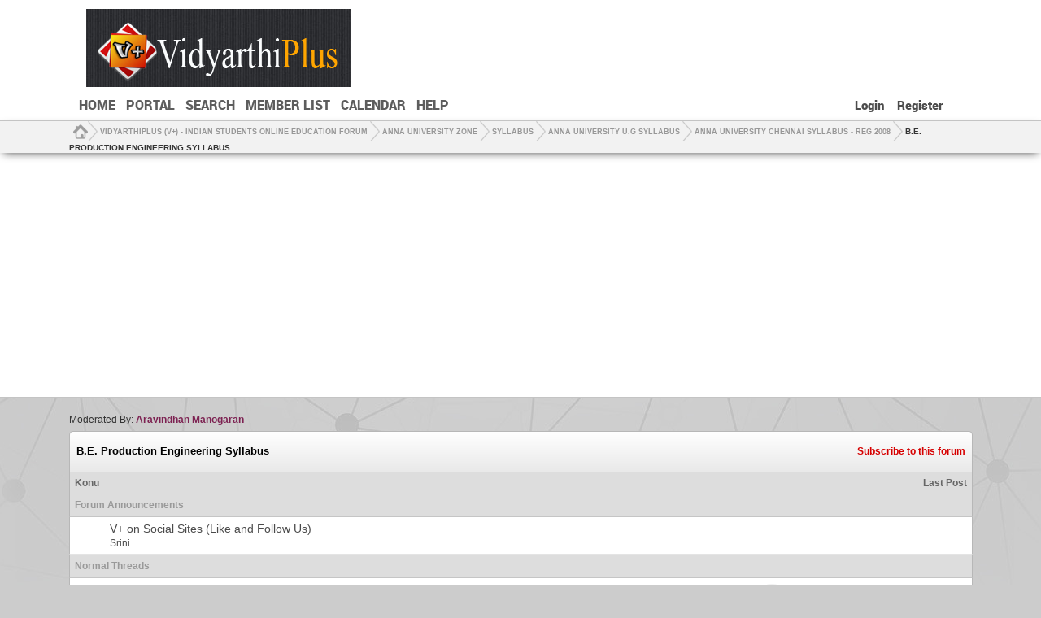

--- FILE ---
content_type: text/html; charset=UTF-8
request_url: https://www.vidyarthiplus.com/vp/Forum-B-E-Production-Engineering-Syllabus
body_size: 12736
content:
<!DOCTYPE html><!-- start: forumdisplay -->
<html xml:lang="en" lang="en" xmlns="http://www.w3.org/1999/xhtml">
<head>
<title>B.E. Production Engineering Syllabus - Vidyarthiplus (V+) - Indian Students Online Education Forum</title>
<!-- start: headerinclude -->
<link rel="alternate" type="application/rss+xml" title="Latest Threads (RSS 2.0)" href="https://www.vidyarthiplus.com/vp/syndication.php" />
<link rel="alternate" type="application/atom+xml" title="Latest Threads (Atom 1.0)" href="https://www.vidyarthiplus.com/vp/syndication.php?type=atom1.0" />
<link rel="stylesheet" href="https://www.vidyarthiplus.com/vp/images/io-theme/font/stylesheet.css" type="text/css" charset="utf-8" />
<link rel="icon" type="image/png" href="https://www.vidyarthiplus.com/vp/images/io-theme/favicon.png" />
<meta http-equiv="Content-Type" content="text/html; charset=UTF-8" />
<meta http-equiv="Content-Script-Type" content="text/javascript" />
<script type="text/javascript" src="https://www.vidyarthiplus.com/vp/jscripts/jquery.js?ver=1804"></script>
<script type="text/javascript" src="https://www.vidyarthiplus.com/vp/jscripts/jquery.plugins.min.js?ver=1804"></script>
<script type="text/javascript" src="https://www.vidyarthiplus.com/vp/jscripts/general.js?ver=1804"></script>
<script type="text/javascript" src="https://www.vidyarthiplus.com/vp/images/io-theme/js/javascript.js"></script>

<script type='text/javascript' src='https://platform-api.sharethis.com/js/sharethis.js#property=64b28bcc63b3c00014ebe34d&product=sop' async='async'></script>

<link type="text/css" rel="stylesheet" href="https://www.vidyarthiplus.com/vp/cache/themes/theme39/global.min.css?t=1736035239" />
<link type="text/css" rel="stylesheet" href="https://www.vidyarthiplus.com/vp/cache/themes/theme39/css3.min.css?t=1736035239" />
<link type="text/css" rel="stylesheet" href="https://www.vidyarthiplus.com/vp/cache/themes/theme39/thread_status.min.css?t=1736035239" />
<link type="text/css" rel="stylesheet" href="https://www.vidyarthiplus.com/vp/cache/themes/theme39/star_ratings.min.css?t=1736035239" />
<link type="text/css" rel="stylesheet" href="https://www.vidyarthiplus.com/vp/cache/themes/theme39/forumbit.min.css?t=1736035239" />


<script async src="https://fundingchoicesmessages.google.com/i/pub-0225309336175699?ers=1" nonce="PVgRKpsz3opCBOCnc_KgzA"></script><script nonce="PVgRKpsz3opCBOCnc_KgzA">(function() {function signalGooglefcPresent() {if (!window.frames['googlefcPresent']) {if (document.body) {const iframe = document.createElement('iframe'); iframe.style = 'width: 0; height: 0; border: none; z-index: -1000; left: -1000px; top: -1000px;'; iframe.style.display = 'none'; iframe.name = 'googlefcPresent'; document.body.appendChild(iframe);} else {setTimeout(signalGooglefcPresent, 0);}}}signalGooglefcPresent();})();</script>

<script>(function(){/*

 Copyright The Closure Library Authors.
 SPDX-License-Identifier: Apache-2.0
*/
'use strict';var aa=function(a){var b=0;return function(){return b<a.length?{done:!1,value:a[b++]}:{done:!0}}},ba="function"==typeof Object.create?Object.create:function(a){var b=function(){};b.prototype=a;return new b},k;if("function"==typeof Object.setPrototypeOf)k=Object.setPrototypeOf;else{var m;a:{var ca={a:!0},n={};try{n.__proto__=ca;m=n.a;break a}catch(a){}m=!1}k=m?function(a,b){a.__proto__=b;if(a.__proto__!==b)throw new TypeError(a+" is not extensible");return a}:null}
var p=k,q=function(a,b){a.prototype=ba(b.prototype);a.prototype.constructor=a;if(p)p(a,b);else for(var c in b)if("prototype"!=c)if(Object.defineProperties){var d=Object.getOwnPropertyDescriptor(b,c);d&&Object.defineProperty(a,c,d)}else a[c]=b[c];a.v=b.prototype},r=this||self,da=function(){},t=function(a){return a};var u;var w=function(a,b){this.g=b===v?a:""};w.prototype.toString=function(){return this.g+""};var v={},x=function(a){if(void 0===u){var b=null;var c=r.trustedTypes;if(c&&c.createPolicy){try{b=c.createPolicy("goog#html",{createHTML:t,createScript:t,createScriptURL:t})}catch(d){r.console&&r.console.error(d.message)}u=b}else u=b}a=(b=u)?b.createScriptURL(a):a;return new w(a,v)};var A=function(){return Math.floor(2147483648*Math.random()).toString(36)+Math.abs(Math.floor(2147483648*Math.random())^Date.now()).toString(36)};var B={},C=null;var D="function"===typeof Uint8Array;function E(a,b,c){return"object"===typeof a?D&&!Array.isArray(a)&&a instanceof Uint8Array?c(a):F(a,b,c):b(a)}function F(a,b,c){if(Array.isArray(a)){for(var d=Array(a.length),e=0;e<a.length;e++){var f=a[e];null!=f&&(d[e]=E(f,b,c))}Array.isArray(a)&&a.s&&G(d);return d}d={};for(e in a)Object.prototype.hasOwnProperty.call(a,e)&&(f=a[e],null!=f&&(d[e]=E(f,b,c)));return d}
function ea(a){return F(a,function(b){return"number"===typeof b?isFinite(b)?b:String(b):b},function(b){var c;void 0===c&&(c=0);if(!C){C={};for(var d="ABCDEFGHIJKLMNOPQRSTUVWXYZabcdefghijklmnopqrstuvwxyz0123456789".split(""),e=["+/=","+/","-_=","-_.","-_"],f=0;5>f;f++){var h=d.concat(e[f].split(""));B[f]=h;for(var g=0;g<h.length;g++){var l=h[g];void 0===C[l]&&(C[l]=g)}}}c=B[c];d=Array(Math.floor(b.length/3));e=c[64]||"";for(f=h=0;h<b.length-2;h+=3){var y=b[h],z=b[h+1];l=b[h+2];g=c[y>>2];y=c[(y&3)<<
4|z>>4];z=c[(z&15)<<2|l>>6];l=c[l&63];d[f++]=""+g+y+z+l}g=0;l=e;switch(b.length-h){case 2:g=b[h+1],l=c[(g&15)<<2]||e;case 1:b=b[h],d[f]=""+c[b>>2]+c[(b&3)<<4|g>>4]+l+e}return d.join("")})}var fa={s:{value:!0,configurable:!0}},G=function(a){Array.isArray(a)&&!Object.isFrozen(a)&&Object.defineProperties(a,fa);return a};var H;var J=function(a,b,c){var d=H;H=null;a||(a=d);d=this.constructor.u;a||(a=d?[d]:[]);this.j=d?0:-1;this.h=null;this.g=a;a:{d=this.g.length;a=d-1;if(d&&(d=this.g[a],!(null===d||"object"!=typeof d||Array.isArray(d)||D&&d instanceof Uint8Array))){this.l=a-this.j;this.i=d;break a}void 0!==b&&-1<b?(this.l=Math.max(b,a+1-this.j),this.i=null):this.l=Number.MAX_VALUE}if(c)for(b=0;b<c.length;b++)a=c[b],a<this.l?(a+=this.j,(d=this.g[a])?G(d):this.g[a]=I):(d=this.l+this.j,this.g[d]||(this.i=this.g[d]={}),(d=this.i[a])?
G(d):this.i[a]=I)},I=Object.freeze(G([])),K=function(a,b){if(-1===b)return null;if(b<a.l){b+=a.j;var c=a.g[b];return c!==I?c:a.g[b]=G([])}if(a.i)return c=a.i[b],c!==I?c:a.i[b]=G([])},M=function(a,b){var c=L;if(-1===b)return null;a.h||(a.h={});if(!a.h[b]){var d=K(a,b);d&&(a.h[b]=new c(d))}return a.h[b]};J.prototype.toJSON=function(){var a=N(this,!1);return ea(a)};
var N=function(a,b){if(a.h)for(var c in a.h)if(Object.prototype.hasOwnProperty.call(a.h,c)){var d=a.h[c];if(Array.isArray(d))for(var e=0;e<d.length;e++)d[e]&&N(d[e],b);else d&&N(d,b)}return a.g},O=function(a,b){H=b=b?JSON.parse(b):null;a=new a(b);H=null;return a};J.prototype.toString=function(){return N(this,!1).toString()};var P=function(a){J.call(this,a)};q(P,J);function ha(a){var b,c=(a.ownerDocument&&a.ownerDocument.defaultView||window).document,d=null===(b=c.querySelector)||void 0===b?void 0:b.call(c,"script[nonce]");(b=d?d.nonce||d.getAttribute("nonce")||"":"")&&a.setAttribute("nonce",b)};var Q=function(a,b){b=String(b);"application/xhtml+xml"===a.contentType&&(b=b.toLowerCase());return a.createElement(b)},R=function(a){this.g=a||r.document||document};R.prototype.appendChild=function(a,b){a.appendChild(b)};var S=function(a,b,c,d,e,f){try{var h=a.g,g=Q(a.g,"SCRIPT");g.async=!0;g.src=b instanceof w&&b.constructor===w?b.g:"type_error:TrustedResourceUrl";ha(g);h.head.appendChild(g);g.addEventListener("load",function(){e();d&&h.head.removeChild(g)});g.addEventListener("error",function(){0<c?S(a,b,c-1,d,e,f):(d&&h.head.removeChild(g),f())})}catch(l){f()}};var ia=r.atob("aHR0cHM6Ly93d3cuZ3N0YXRpYy5jb20vaW1hZ2VzL2ljb25zL21hdGVyaWFsL3N5c3RlbS8xeC93YXJuaW5nX2FtYmVyXzI0ZHAucG5n"),ja=r.atob("WW91IGFyZSBzZWVpbmcgdGhpcyBtZXNzYWdlIGJlY2F1c2UgYWQgb3Igc2NyaXB0IGJsb2NraW5nIHNvZnR3YXJlIGlzIGludGVyZmVyaW5nIHdpdGggdGhpcyBwYWdlLg=="),ka=r.atob("RGlzYWJsZSBhbnkgYWQgb3Igc2NyaXB0IGJsb2NraW5nIHNvZnR3YXJlLCB0aGVuIHJlbG9hZCB0aGlzIHBhZ2Uu"),la=function(a,b,c){this.h=a;this.j=new R(this.h);this.g=null;this.i=[];this.l=!1;this.o=b;this.m=c},V=function(a){if(a.h.body&&!a.l){var b=
function(){T(a);r.setTimeout(function(){return U(a,3)},50)};S(a.j,a.o,2,!0,function(){r[a.m]||b()},b);a.l=!0}},T=function(a){for(var b=W(1,5),c=0;c<b;c++){var d=X(a);a.h.body.appendChild(d);a.i.push(d)}b=X(a);b.style.bottom="0";b.style.left="0";b.style.position="fixed";b.style.width=W(100,110).toString()+"%";b.style.zIndex=W(2147483544,2147483644).toString();b.style["background-color"]=ma(249,259,242,252,219,229);b.style["box-shadow"]="0 0 12px #888";b.style.color=ma(0,10,0,10,0,10);b.style.display=
"flex";b.style["justify-content"]="center";b.style["font-family"]="Roboto, Arial";c=X(a);c.style.width=W(80,85).toString()+"%";c.style.maxWidth=W(750,775).toString()+"px";c.style.margin="24px";c.style.display="flex";c.style["align-items"]="flex-start";c.style["justify-content"]="center";d=Q(a.j.g,"IMG");d.className=A();d.src=ia;d.style.height="24px";d.style.width="24px";d.style["padding-right"]="16px";var e=X(a),f=X(a);f.style["font-weight"]="bold";f.textContent=ja;var h=X(a);h.textContent=ka;Y(a,
e,f);Y(a,e,h);Y(a,c,d);Y(a,c,e);Y(a,b,c);a.g=b;a.h.body.appendChild(a.g);b=W(1,5);for(c=0;c<b;c++)d=X(a),a.h.body.appendChild(d),a.i.push(d)},Y=function(a,b,c){for(var d=W(1,5),e=0;e<d;e++){var f=X(a);b.appendChild(f)}b.appendChild(c);c=W(1,5);for(d=0;d<c;d++)e=X(a),b.appendChild(e)},W=function(a,b){return Math.floor(a+Math.random()*(b-a))},ma=function(a,b,c,d,e,f){return"rgb("+W(Math.max(a,0),Math.min(b,255)).toString()+","+W(Math.max(c,0),Math.min(d,255)).toString()+","+W(Math.max(e,0),Math.min(f,
255)).toString()+")"},X=function(a){a=Q(a.j.g,"DIV");a.className=A();return a},U=function(a,b){0>=b||null!=a.g&&0!=a.g.offsetHeight&&0!=a.g.offsetWidth||(na(a),T(a),r.setTimeout(function(){return U(a,b-1)},50))},na=function(a){var b=a.i;var c="undefined"!=typeof Symbol&&Symbol.iterator&&b[Symbol.iterator];b=c?c.call(b):{next:aa(b)};for(c=b.next();!c.done;c=b.next())(c=c.value)&&c.parentNode&&c.parentNode.removeChild(c);a.i=[];(b=a.g)&&b.parentNode&&b.parentNode.removeChild(b);a.g=null};var pa=function(a,b,c,d,e){var f=oa(c),h=function(l){l.appendChild(f);r.setTimeout(function(){f?(0!==f.offsetHeight&&0!==f.offsetWidth?b():a(),f.parentNode&&f.parentNode.removeChild(f)):a()},d)},g=function(l){document.body?h(document.body):0<l?r.setTimeout(function(){g(l-1)},e):b()};g(3)},oa=function(a){var b=document.createElement("div");b.className=a;b.style.width="1px";b.style.height="1px";b.style.position="absolute";b.style.left="-10000px";b.style.top="-10000px";b.style.zIndex="-10000";return b};var L=function(a){J.call(this,a)};q(L,J);var qa=function(a){J.call(this,a)};q(qa,J);var ra=function(a,b){this.l=a;this.m=new R(a.document);this.g=b;this.i=K(this.g,1);b=M(this.g,2);this.o=x(K(b,4)||"");this.h=!1;b=M(this.g,13);b=x(K(b,4)||"");this.j=new la(a.document,b,K(this.g,12))};ra.prototype.start=function(){sa(this)};
var sa=function(a){ta(a);S(a.m,a.o,3,!1,function(){a:{var b=a.i;var c=r.btoa(b);if(c=r[c]){try{var d=O(P,r.atob(c))}catch(e){b=!1;break a}b=b===K(d,1)}else b=!1}b?Z(a,K(a.g,14)):(Z(a,K(a.g,8)),V(a.j))},function(){pa(function(){Z(a,K(a.g,7));V(a.j)},function(){return Z(a,K(a.g,6))},K(a.g,9),K(a.g,10),K(a.g,11))})},Z=function(a,b){a.h||(a.h=!0,a=new a.l.XMLHttpRequest,a.open("GET",b,!0),a.send())},ta=function(a){var b=r.btoa(a.i);a.l[b]&&Z(a,K(a.g,5))};(function(a,b){r[a]=function(c){for(var d=[],e=0;e<arguments.length;++e)d[e-0]=arguments[e];r[a]=da;b.apply(null,d)}})("__h82AlnkH6D91__",function(a){"function"===typeof window.atob&&(new ra(window,O(qa,window.atob(a)))).start()});}).call(this);

window.__h82AlnkH6D91__("[base64]/[base64]/[base64]/[base64]");</script>

<script type="text/javascript">
<!--
	lang.unknown_error = "An unknown error has occurred.";
	lang.confirm_title = "Please Confirm";
	lang.expcol_collapse = "[-]";
	lang.expcol_expand = "[+]";
	lang.select2_match = "One result is available, press enter to select it.";
	lang.select2_matches = "{1} results are available, use up and down arrow keys to navigate.";
	lang.select2_nomatches = "No matches found";
	lang.select2_inputtooshort_single = "Please enter one or more character";
	lang.select2_inputtooshort_plural = "Please enter {1} or more characters";
	lang.select2_inputtoolong_single = "Please delete one character";
	lang.select2_inputtoolong_plural = "Please delete {1} characters";
	lang.select2_selectiontoobig_single = "You can only select one item";
	lang.select2_selectiontoobig_plural = "You can only select {1} items";
	lang.select2_loadmore = "Loading more results&hellip;";
	lang.select2_searching = "Searching&hellip;";

	var cookieDomain = ".vidyarthiplus.com";
	var cookiePath = "/";
	var cookiePrefix = "";
	var cookieSecureFlag = "1";
	var deleteevent_confirm = "Are you sure you want to delete this event?";
	var removeattach_confirm = "Are you sure you want to remove the selected attachment from this post?";
	var loading_text = 'Loading. <br />Please Wait&hellip;';
	var saving_changes = 'Saving changes&hellip;';
	var use_xmlhttprequest = "1";
	var my_post_key = "ce0b38f060d1226cafae29ab9b04820c";
	var rootpath = "https://www.vidyarthiplus.com/vp";
	var imagepath = "https://www.vidyarthiplus.com/vp/images/io-theme";
  	var yes_confirm = "Yes";
	var no_confirm = "No";
	var MyBBEditor = null;
	var spinner_image = "https://www.vidyarthiplus.com/vp/images/io-theme/spinner.gif";
	var spinner = "<img src='" + spinner_image +"' alt='' />";
	var modal_zindex = 9999;
// -->
</script>
<!-- end: headerinclude -->
<!-- start: forumdisplay_rssdiscovery -->
<link rel="alternate" type="application/rss+xml" title="Latest Threads in B.E. Production Engineering Syllabus (RSS 2.0)" href="https://www.vidyarthiplus.com/vp/syndication.php?fid=116" />
<link rel="alternate" type="application/atom+xml" title="Latest Threads in B.E. Production Engineering Syllabus (Atom 1.0)" href="https://www.vidyarthiplus.com/vp/syndication.php?type=atom1.0&amp;fid=116" />
<!-- end: forumdisplay_rssdiscovery -->
<script type="text/javascript">
<!--
	lang.no_new_posts = "Forum Contains No New Posts";
	lang.click_mark_read = "Click to mark this forum as read";
	lang.inline_edit_description = "(Click and hold to edit)";
	lang.post_fetch_error = "There was an error fetching the posts.";
// -->
	
	
	function removeElementjpg() {document.getElementById('avatarjpg').remove();}
	function removeElementgif() {document.getElementById('avatargif').remove();}
</script>
<!-- jeditable (jquery) -->
<script src="https://www.vidyarthiplus.com/vp/jscripts/jeditable/jeditable.min.js"></script>
<script type="text/javascript" src="https://www.vidyarthiplus.com/vp/jscripts/inline_edit.js?ver=1804"></script>
<script type="text/javascript" src="https://www.vidyarthiplus.com/vp/images/io-theme/js/jquery.mobile.custom.min.js"></script>
<meta name="viewport" content="width=device-width" />
<meta name="description" content="Anna University Department of B.E. Production Engineering Syllabus" />
<link rel="canonical" href="https://www.vidyarthiplus.com/vp/Forum-B-E-Production-Engineering-Syllabus" />
</head>
<body>
<!-- start: header -->
<script async src="https://pagead2.googlesyndication.com/pagead/js/adsbygoogle.js?client=ca-pub-0225309336175699"
     crossorigin="anonymous"></script>
<div id="click_blocker"></div>
<div id="container">
		<a name="top" id="top"></a>
		<div id="header">
			
				<div class="wrapper">
					<div id="logo"><a href="https://www.vidyarthiplus.com/vp"><img src="https://www.vidyarthiplus.com/vp/images/io-theme/logo.png" alt="Vidyarthiplus (V+) - Indian Students Online Education Forum" title="Vidyarthiplus (V+) - Indian Students Online Education Forum" /></a></div>
			</div>
				
		<div id="panel">
		<div class="upper">
			<div id="yapis_yapis">
					<div class="wrapper">
						<div id="mobil_menu"></div>
	
						<ul class="menu top_links float_left" style="margin:0px;">
						<li><a href="https://www.vidyarthiplus.com/vp" class="portal">Home</a></li>
						<li><a href="https://www.vidyarthiplus.com/vp/portal.php" class="portal">Portal</a></li>
						
							<li><a href="#" class="dropdown-toggle3">Search</a><ul class="dropdown3">
							<div align="center"><form action="https://www.vidyarthiplus.com/vp/search.php" method="post">
						<fieldset id="search">
							<input name="keywords" type="text" class="textbox arama-kutusu" placeholder="Search form" autofocus />
							<input value="Search" type="submit" class="button" />
							<input type="hidden" name="action" value="do_search" />
							<input type="hidden" name="postthread" value="1" />
							<input type="button" class="button" value="Advanced Search?"  onclick="location.href='search.php';" />
						</fieldset>
								</form>
								
							</div>
							</ul>
								
							</li>
							
						<li><a href="https://www.vidyarthiplus.com/vp/memberlist.php" class="memberlist">Member List</a></li>
						<li><a href="https://www.vidyarthiplus.com/vp/calendar.php" class="calendar">Calendar</a></li>
						<li><a href="https://www.vidyarthiplus.com/vp/misc.php?action=help" class="help">Help</a></li>
						</ul>
						<!-- welcomeblock baslangic-->
						<div style="float: right;margin-right: 8px;height: 35px;font-family: sans-serif;position:relative;">

						<div id="mini-panel-sol-blok">
							<a class="dropdown-toggle2" href="#" title="Private Messages"><div id="yenipm"></div></a>
							
							
							<!-- start: header_welcomeblock_guest -->
						<!-- Continuation of div(class="upper") as opened in the header template -->
						<span class="welcome"><a href="https://www.vidyarthiplus.com/vp/member.php?action=login">Login</a><a href="https://www.vidyarthiplus.com/vp/member.php?action=register">Register</a></span>
						
				<div class="modal" id="quick_login" style="background: #E4E4E4;width: 690px;display: none;">
					<form method="post" action="https://www.vidyarthiplus.com/vp/member.php">
						<input name="action" type="hidden" value="do_login" />
						<input name="url" type="hidden" value="" />
						<input name="quick_login" type="hidden" value="1" />
						<table width="100%" cellspacing="0" cellpadding="5" border="0" class="giris-yap-kismi">
							<tr>
								<td class="thead2" colspan="2"><strong>Login</strong></td>
							</tr>
							<tr>
								<td class="trow4" width="7%"><img src="https://www.vidyarthiplus.com/vp/images/io-theme/username-icon.png" alt="username" /></td>
								<td class="trow4"><input name="quick_username" id="quick_login_username" type="text" placeholder="Username" value="" class="textbox kutucuk initial_focus" /></td>
							</tr>
							<tr>
								<td class="trow4" width="7%"><img src="https://www.vidyarthiplus.com/vp/images/io-theme/password-icon.png" alt="username" /></td>
								<td class="trow4">
									<input name="quick_password" id="quick_login_password" type="password" placeholder="Password" value="" class="textbox kutucuk" />
								</td>
							</tr>
					<tr><td class="trow4" width="7%"></td><td><a href="https://www.vidyarthiplus.com/vp/member.php?action=lostpw"><font size="1">Lost Password?</font></a></td></tr>
							<tr>
								<td class="trow4">&nbsp;</td>
								<td class="trow4 remember_me">
									<input name="quick_remember" id="quick_login_remember" type="checkbox" value="yes" class="checkbox" checked="checked" />
									<label for="quick_login_remember">Remember me</label>
								</td>
							</tr>
							<tr>
								<td class="trow4" colspan="2">
									<div align="center"><input name="submit" type="submit" class="button" value="Login" /></div>
								</td>
							</tr>
						</table>
						<!--SIGN UP BOX-->
<table width="100%" cellspacing="0" cellpadding="5" border="0" class="istersen-kaydol">
							<tr>
								<td class="thead2" colspan="2"><strong>Sign Up For Free</strong></td>
							</tr>
	
						<tr><td class="trow4" colspan="2">If you sign up:</td></tr>
						<tr><td class="trow4" colspan="2" style="height: 125px;">
							<div id="avantajlarin">
							<li>You can post new threads.</li>
							<li>You can reply to threads.</li>
							<li>You can contact with other members.</li>
							</div>
						</td></tr>
						<tr><td class="trow4" colspan="2">
							<div align="center"><input type="button" class="button" value="Register"  onclick="location.href='member.php?action=register';" /></div></td></tr>
						</table>

					</form>
				</div>
				<script type="text/javascript">
					$("#quick_login input[name='url']").val($(location).attr('href'));
				</script>
</div> <!-- The div of mini-panel-sol-blok is closing in here -->
<!-- end: header_welcomeblock_guest --> <!-- mini-panel-sol-blok div'i "header_welcomeblock_member" şablonunun içerisinde kapanıyor -->
							
						</div>
								</div>
							<!-- welcomeblock bitis-->
					</div>
		
						<div class="lower clear">
							<div class="wrapper">
								<!-- start: nav -->
<div class="navigation">
<a href="https://www.vidyarthiplus.com/vp" title="Anasayfa"><img src="https://www.vidyarthiplus.com/vp/images/io-theme/ev.png" alt="ev icon" width="18" height="18" style="vertical-align: middle;margin-left: 5px;" /></a><img src="https://www.vidyarthiplus.com/vp/images/io-theme/sag-ok.png" alt="sağ ok" style="vertical-align: middle;" /> <!-- start: nav_bit -->
<span class="idk"><a href="https://www.vidyarthiplus.com/vp/index.php">Vidyarthiplus (V+) - Indian Students Online Education Forum</a></span><!-- start: nav_sep -->
<img src="images/io-theme/sag-ok.png" height="25px" width="12px" style="vertical-align: middle;" />
<!-- end: nav_sep -->
<!-- end: nav_bit --><!-- start: nav_bit -->
<span class="idk"><a href="Forum-Anna-University-Zone">Anna University Zone</a></span><!-- start: nav_sep -->
<img src="images/io-theme/sag-ok.png" height="25px" width="12px" style="vertical-align: middle;" />
<!-- end: nav_sep -->
<!-- end: nav_bit --><!-- start: nav_bit -->
<span class="idk"><a href="Forum-Syllabus">Syllabus</a></span><!-- start: nav_sep -->
<img src="images/io-theme/sag-ok.png" height="25px" width="12px" style="vertical-align: middle;" />
<!-- end: nav_sep -->
<!-- end: nav_bit --><!-- start: nav_bit -->
<span class="idk"><a href="Forum-Anna-University-U-G-Syllabus">Anna University U.G Syllabus</a></span><!-- start: nav_sep -->
<img src="images/io-theme/sag-ok.png" height="25px" width="12px" style="vertical-align: middle;" />
<!-- end: nav_sep -->
<!-- end: nav_bit --><!-- start: nav_bit -->
<span class="idk"><a href="Forum-Anna-University-Chennai-Syllabus-Reg-2008">Anna University Chennai Syllabus - Reg 2008</a></span>
<!-- end: nav_bit --><!-- start: nav_sep_active -->
<img src="https://www.vidyarthiplus.com/vp/images/io-theme/sag-ok.png" alt="sağ ok" style="vertical-align: middle;" />
<!-- end: nav_sep_active --><!-- start: nav_bit_active -->
<span class="active idk">B.E. Production Engineering Syllabus</span>
<!-- end: nav_bit_active -->
</div>
<!-- end: nav -->
							</div>
						</div>
		</div>
		</div>

</div>
			
		<div id="content">
			<div class="wrapper">
				
				
				
				
				
				
				<br />
<!-- end: header -->
<!-- start: forumdisplay_moderatedby -->
<span class="smalltext">Moderated By: <strong><a href="User-Aravindhan-Manogaran"><span style="color: #7D2252;"><strong>Aravindhan Manogaran</strong></span></a></strong></span><br />
<!-- end: forumdisplay_moderatedby -->


<!-- start: forumdisplay_threadlist -->

<div class="float_left">
	
</div>
<div class="float_right" style="margin-bottom: 5px;">
	
</div>
<table border="0" cellspacing="0" cellpadding="5" class="tborder clear">
	<tr>
		<td class="thead" colspan="6">
			<div class="float_right">
				<span class="smalltext"><strong><a href="usercp2.php?action=addsubscription&amp;type=forum&amp;fid=116&amp;my_post_key=ce0b38f060d1226cafae29ab9b04820c">Subscribe to this forum</a></strong></span>
			</div>
			<div>
				<strong>B.E. Production Engineering Syllabus</strong>
			</div>
		</td>
	</tr>
	<tr>
		<td class="tcat" colspan="2" width="75%"><span class="smalltext"><b>Konu</b></span></td>
		
		<td class="tcat" align="right" width="25%"><span class="smalltext"><b>Last Post</b></span></td>
		
	</tr>
	
	<!-- start: forumdisplay_announcements -->
<tr>
<td class="trow_sep" colspan="6">Forum Announcements</td>
</tr>
<!-- start: forumdisplay_announcements_announcement -->
<tr>
<td align="center" class="trow1" width="2%"></td>
<td class="trow1 forumdisplay_announcement">
	<a href="Announcement-V-on-Social-Sites-Like-and-Follow-Us" class="subject_old">V+ on Social Sites (Like and Follow Us)</a>
	<div class="author smalltext"><a href="https://www.vidyarthiplus.com/vp/User-Srini">Srini</a></div>
</td>

<td class="trow1 forumdisplay_announcement" style="white-space: nowrap; text-align: right"></td>

</tr>
<!-- end: forumdisplay_announcements_announcement -->
<!-- end: forumdisplay_announcements -->
	
	<!-- start: forumdisplay_threads_sep -->
<tr>
<td class="trow_sep" colspan="6">Normal Threads</td>
</tr>
<!-- end: forumdisplay_threads_sep --><!-- start: forumdisplay_thread -->
<tr class="inline_row  forumdisplay_regular" id="konu_2463">
	<td align="center" class="trow1  forumdisplay_regular" width="4%">&nbsp;</td>
	<td class="trow1  forumdisplay_regular">
		<!-- start: forumdisplay_thread_attachment_count -->
<div class="float_right"><img src="https://www.vidyarthiplus.com/vp/images/io-theme/paperclip.png" alt="" title="This thread contains 1 attachment." /></div>
<!-- end: forumdisplay_thread_attachment_count -->
		<div class="float_left">
          <span> <!-- start: forumdisplay_thread_gotounread -->
<a href="Thread-B-E-Production-Engineering-Syllabus-Semester-I-to-VIII-Reg-2008?action=newpost"><img src="https://www.vidyarthiplus.com/vp/images/io-theme/jump.png" alt="Go to first unread post" title="Go to first unread post" /></a> 
<!-- end: forumdisplay_thread_gotounread --><span class=" subject_new" id="tid_2463"><a href="Thread-B-E-Production-Engineering-Syllabus-Semester-I-to-VIII-Reg-2008"><strong>B.E. Production Engineering - Syllabus - Semester I to VIII - Reg 2008</strong></a></span>
			  
			  
			</span>
			
			</div>
		
		<div class="float_left" style="position:relative;">
		
			<script>
			$(document).ready(function() {
				
				$("#kimlerpopup2463").hide();
	 $(".kimler2463").mouseover(function (){
        $("#kimlerpopup2463").load("misc.php?action=whoposted&tid=2463");
		 $("#kimlerpopup2463").show();
    });
    $(".kimler2463").mouseout(function() {
     $("#kimlerpopup2463").hide();
  });
	 });
		</script>
		<div class="gizle0 y_sayisi kimler2463"><span class="y_sayisi_sayi">0</span></div>
			<div id="kimlerpopup2463"></div>
		</div>
		 
		<span class="thread_status newhotfolder" title="New posts. Hot thread.">&nbsp;</span>
		<div class="relative_yedipx float_left clear">
			<div class="float_left" style="margin-right:10px;font-family: monospace;color: #888;"><div class="fd_bilgi fd_yazar"></div><a href="https://www.vidyarthiplus.com/vp/User-Srini">Srini</a></div>
			<abbr title="0 people like this"><div class="float_left" style="margin-right:10px;font-family: monospace;color: #888;"><div class="fd_bilgi fd_kalp"></div>0</div></abbr>
			<abbr title="6,890 views"><div class="float_left" style="font-family: monospace;color: #888;"><div class="fd_bilgi fd_goz"></div>6,890</div></abbr>
			
		</div>
	</td>
	
	
	<td class="trow1  forumdisplay_regular">
		<div class="k_avatari float_left">
	<a href="member.php?action=profile&uid=1"><div id="avatarss2463"></div></a>
			
		</div>
<div class="relative_yedipx sag_bolumm">		
		<div class="sm_text"><div class="sm_bilgi yazar_icon"></div><a href="https://www.vidyarthiplus.com/vp/User-Srini">Srini</a></div>
		<div class="sm_text" style="font-size: 11px;"><div class="sm_bilgi tarih_icon"></div>21-06-2012, 10:31 PM</div>
</div>
	</td>

</tr>

<script>
	function fixit(img)
{
    var arrPhotos = img.getAttribute('rsrc').split('|');

    // change the img src to the next available
    img.setAttribute('src', arrPhotos.shift());

    // now put back the image list (with one less) into the rsrc attr
    img.setAttribute('rsrc', arrPhotos.join('|'));

    return true;    
}
	
jQuery( document ).ready(function () {
document.getElementById("avatarss2463").innerHTML = '<img src="uploads/avatars/avatar_1.png" width="50" height="50" onerror="fixit(this);"        rsrc="uploads/avatars/avatar_1.jpg|uploads/avatars/avatar_1.gif|images/io-theme/standart-avatar.png" />';
		
	
});
	
	if (1 > 0) {
		$("#konu_2463 .thread_status.newfolder").hide();
	}
</script>
<!-- end: forumdisplay_thread -->
	
	<tr>
		<td class="tfoot" align="left" colspan="6">
			
		</td>
	</tr>
</table>
<div class="float_left">
	
</div>
<div class="float_right" style="margin-top: 5px;">
	
</div>
<br class="clear" />
<br />
<div class="float_right" style="text-align: right;">
	
	
</div>
<br class="clear" />



<!-- end: forumdisplay_threadlist -->

<!-- start: footer -->

</div>
</div>
<br>
<!-- Aşağıdaki kod, sistemdeki zamanlanmış görevlerin çalışması için gereklidir. Sakın silmeyin -->
<!-- start: task_image -->
<img src="https://www.vidyarthiplus.com/vp/task.php" width="1" height="1" alt="" />
<!-- end: task_image -->
<!-- Zamanlanmış görev bitiş -->
<div id="footer">
	<div id="footer_menu" class="alt_haric_bespx">
		<div class="wrapper">
			<ul class="menu bottom_links float_left">
				
				<li><a href="/">Vidyarthiplus (V+) - Indian Students Online Education Forum</a></li>
				<li><a href="#top">Return to Top</a></li>
				<li><a href="https://www.vidyarthiplus.com/vp/archive/index.php?forum-116.html">Lite (Archive) Mode</a></li>
				<li><a href="https://www.vidyarthiplus.com/vp/misc.php?action=syndication">RSS Syndication</a></li>
				<!-- start: footer_contactus -->
<li><a href="mailto:admin@vidyarthiplus.com">Contact Us</a></li>
<!-- end: footer_contactus -->
			</ul>
			
			<div class="float_right" id="uc_px_kaydir"><img src="https://www.vidyarthiplus.com/vp/images/io-theme/io-theme.png"></div>
			
			
		</div>
	</div>
	<div class="alt_haric_bespx">
<div class="wrapper">
	<br>
	
	<div class="float_right">
		<div id="s_a_b" class="clear">Follow us on</div>
		<div id="sosyalaglardabiz">
		<a href="#"><div class="facebook sayfamiz"></div></a>
	<a href="#"><div class="twitter sayfamiz"></div></a>
	<a href="#"><div class="youtube sayfamiz"></div></a>
	<a href="#"><div class="googleplus sayfamiz"></div></a>
		</div>
	</div>
	<div class="float_right clear"><!--Sayaç Kodu vb.--></div>
	<span id="copyright">
				&copy; 2025 <b>Vidyarthiplus</b>. All rights reserved.
				<!-- End powered by -->
			</span>
	
	
	
</div>
	
	</div>
	<br><br>
</div>
	
</div>
<!-- end: footer -->
	 
	
<script><!--
		    var ct_checkjs_val = 'a1a88299f516518706fc17ca516db5c9', d = new Date(), 
				ctTimeMs = new Date().getTime(),
				ctMouseEventTimerFlag = true, //Reading interval flag
				ctMouseData = "[",
				ctMouseDataCounter = 0;
			
			function ctSetCookie(c_name, value) {
				document.cookie = c_name + "=" + escape(value) + "; path=/;";
			}

			ctSetCookie("ct_checkjs", ct_checkjs_val);
			ctSetCookie("ct_ps_timestamp", Math.floor(new Date().getTime()/1000));
			ctSetCookie("ct_fkp_timestamp", "0");
			ctSetCookie("ct_pointer_data", "0");
			ctSetCookie("ct_timezone", "0");
			setTimeout(function(){
				ctSetCookie("ct_timezone", d.getTimezoneOffset()/60*(-1));
			},1000);
			
			//Reading interval
			var ctMouseReadInterval = setInterval(function(){
					ctMouseEventTimerFlag = true;
				}, 150);
				
			//Writting interval
			var ctMouseWriteDataInterval = setInterval(function(){
					var ctMouseDataToSend = ctMouseData.slice(0,-1).concat("]");
					ctSetCookie("ct_pointer_data", ctMouseDataToSend);
				}, 1200);
			
			//Stop observing function
			function ctMouseStopData(){
				if(typeof window.addEventListener == "function")
					window.removeEventListener("mousemove", ctFunctionMouseMove);
				else
					window.detachEvent("onmousemove", ctFunctionMouseMove);
				clearInterval(ctMouseReadInterval);
				clearInterval(ctMouseWriteDataInterval);				
			}
			
			//Logging mouse position each 300 ms
			var ctFunctionMouseMove = function output(event){
				if(ctMouseEventTimerFlag === true){
					var mouseDate = new Date();
					ctMouseData += "[" + Math.round(event.pageY) + "," + Math.round(event.pageX) + "," + Math.round(mouseDate.getTime() - ctTimeMs) + "],";
					ctMouseDataCounter++;
					ctMouseEventTimerFlag = false;
					if(ctMouseDataCounter >= 100)
						ctMouseStopData();
				}
			};
			
			//Stop key listening function
			function ctKeyStopStopListening(){
				if(typeof window.addEventListener == "function"){
					window.removeEventListener("mousedown", ctFunctionFirstKey);
					window.removeEventListener("keydown", ctFunctionFirstKey);
				}else{
					window.detachEvent("mousedown", ctFunctionFirstKey);
					window.detachEvent("keydown", ctFunctionFirstKey);
				}
			}
			
			//Writing first key press timestamp
			var ctFunctionFirstKey = function output(event){
				var KeyTimestamp = Math.floor(new Date().getTime()/1000);
				ctSetCookie("ct_fkp_timestamp", KeyTimestamp);
				ctKeyStopStopListening();
			};

			if(typeof window.addEventListener == "function"){
				window.addEventListener("mousemove", ctFunctionMouseMove);
				window.addEventListener("mousedown", ctFunctionFirstKey);
				window.addEventListener("keydown", ctFunctionFirstKey);
			}else{
				window.attachEvent("onmousemove", ctFunctionMouseMove);
				window.attachEvent("mousedown", ctFunctionFirstKey);
				window.attachEvent("keydown", ctFunctionFirstKey);
			}
			// -->
			</script></body>
</html>
<!-- end: forumdisplay -->

--- FILE ---
content_type: text/html; charset=utf-8
request_url: https://www.google.com/recaptcha/api2/aframe
body_size: 269
content:
<!DOCTYPE HTML><html><head><meta http-equiv="content-type" content="text/html; charset=UTF-8"></head><body><script nonce="im25V1M3GzN1jPfLlw5jrQ">/** Anti-fraud and anti-abuse applications only. See google.com/recaptcha */ try{var clients={'sodar':'https://pagead2.googlesyndication.com/pagead/sodar?'};window.addEventListener("message",function(a){try{if(a.source===window.parent){var b=JSON.parse(a.data);var c=clients[b['id']];if(c){var d=document.createElement('img');d.src=c+b['params']+'&rc='+(localStorage.getItem("rc::a")?sessionStorage.getItem("rc::b"):"");window.document.body.appendChild(d);sessionStorage.setItem("rc::e",parseInt(sessionStorage.getItem("rc::e")||0)+1);localStorage.setItem("rc::h",'1763509992674');}}}catch(b){}});window.parent.postMessage("_grecaptcha_ready", "*");}catch(b){}</script></body></html>

--- FILE ---
content_type: text/css
request_url: https://www.vidyarthiplus.com/vp/cache/themes/theme39/global.min.css?t=1736035239
body_size: 8221
content:
body{background:#ccc;color:#333;text-align:center;line-height:1.4;margin:0;font-family:Tahoma,Verdana,Arial,Sans-Serif;font-size:13px;overflow-y:scroll}a:link{color:#4A4A4A;text-decoration:none}a:visited{color:#4A4A4A;text-decoration:none}a:hover,a:active{color:#000;text-decoration:none}#container{background:url(../../../images/io-theme/back.jpg) top no-repeat;text-align:left;line-height:1.4;margin:0;font-family:Sans-Serif,Tahoma,Verdana,Arial;font-size:13px}.wrapper{width:100%;max-width:1111px;margin:auto auto}#content{width:100%;overflow:hidden;margin:auto auto}#panel{}#header ul.menu li a:visited,#header ul.menu li a{background-repeat:no-repeat;display:inline-block;color:#5D5D5D;font-size:larger;text-transform:uppercase;padding:0 7px 0 7px;transition:color 0.2s,font-size 0.2s}#header ul.menu{margin:0;padding:0 0 0 5px;list-style:none}#header ul.menu li{font-family:'robotoblack',sans-serif;display:inline-block;display:-webkit-inline-box;line-height:35px;margin-right:-5px}#header ul.menu li:hover a:hover{text-decoration:none;color:#5D5D5D}#header ul.menu:hover  li  a{text-decoration:none;color:#AFAFAF}#panel .upper{color:#000;border-bottom:1px solid #C4C4C4;clear:both}#panel .lower{background:#f2f2f2;color:#999;box-shadow:0px 4px 11px -4px #4B4B4B;border-top:1px solid #C4C4C4}#panel .lower a:link,#panel .lower a:visited,#panel .lower a:hover,#panel .lower a:active{font-family:sans-serif;font-weight:bolder;padding:8px 0px;font-size:9px}#search{border:0;padding:0;margin:0;vertical-align:middle}#search input.button,#search input.textbox{border-color:#A4A4A4}#search input.button{background:#fff;color:#4B4B4B;height:31px}#search input.button:hover{background:#555;color:#fff}#search input{margin:-3px;vertical-align:middle}#quick_login .remember_me input{vertical-align:middle;margin:-3px 0 0 5px}.post{background:white;margin-top:5px;border:1px solid #BEBEBE}#hosgeldin{position:absolute;bottom:50px;right:15px;opacity:0;transition:opacity 0.4s,right 0.4s}#copyright{color:#808080;text-shadow:1px 1px 2px black;font-weight:bold}#copyright a:link{color:white}#footer{background:#333 url(../../../images/io-theme/footer-bg.png);clear:both;text-align:left;overflow:hidden}#footer ul.menu{margin:0;padding:0;list-style:none}#footer ul.menu li{display:inline;line-height:25px}#footer ul.menu li a:link{padding:5px}#footer .upper{background:#efefef;border-top:1px solid #bbb;border-bottom:1px solid #bbb;padding:6px;font-size:12px;overflow:hidden}#footer a:link,#footer a:visited,#footer a:active{color:#ccc;font-weight:bold;font-family:Arial;font-size:14px;text-shadow:1px 1px 2px black;transition:color 0.3s}#footer a:hover{color:#fff}#footer .upper .language{float:right;margin:-1px;margin-left:15px}#footer .upper .language select{border-color:#ccc}#footer .upper .theme{float:right;margin:-1px;margin-left:15px}#footer .upper .theme select{border-color:#ccc}#footer .upper ul.bottom_links{float:left;margin:4px 0 0 0}#footer .lower{color:#666;padding:6px 6px 12px 6px;overflow:hidden;font-size:11px}#footer .lower a:link,#footer .lower a:visited{color:#444;font-weight:bold}#footer .lower a:hover,#footer .lower a:active{color:#333;text-decoration:underline;font-weight:bold}#footer .lower #current_time{float:right;color:#888}#footer_menu{overflow:hidden;border-bottom:1px solid #242424}#debug{float:right;text-align:right;margin-top:20px;font-size:11px}.scaleimages img{max-width:100% !important;height:auto}.scaleimages iframe{max-width:100% !important}.forum_status{height:29px;width:29px;background:url(../../../images/io-theme/forum_icon_sprite.png) no-repeat 0 0;display:inline-block}.forum_on{background-position:0px -29px}.forum_off{background-position:0px 0px}.forum_offlink{background-position:0px -90px;height:32px}.forum_offlock{background-position:0px -58px;height:31px}.subforumicon{height:10px;width:10px;display:inline-block;margin:0 5px;background:url(../../../images/io-theme/mini_status_sprite.png) no-repeat 0 0}.subforum_minion{background-position:0 0}.subforum_minioff{background-position:0 -10px}.subforum_miniofflock{background-position:0 -20px}.subforum_miniofflink{background-position:0 -30px}table{color:#333;font-size:13px}.tborder{width:100%;margin:auto auto}.tfixed{table-layout:fixed;word-wrap:break-word}.thead{background:#fff;background:-moz-linear-gradient(top,#fff 0%,#e9e9e9 100%);background:-webkit-gradient(linear,left top,left bottom,color-stop(0%,#fff),color-stop(100%,#e9e9e9));background:-webkit-linear-gradient(top,#fff 0%,#e9e9e9 100%);background:-o-linear-gradient(top,#fff 0%,#e9e9e9 100%);background:-ms-linear-gradient(top,#fff 0%,#e9e9e9 100%);background:linear-gradient(to bottom,#fff 0%,#e9e9e9 100%);filter:progid:DXImageTransform.Microsoft.gradient( startColorstr='#fff',endColorstr='#e9e9e9',GradientType=0 );color:#000;border-top:1px solid #b7b7b7;border-left:1px solid #b7b7b7;border-right:1px solid #b7b7b7;padding:8px;height:33px;border-top-left-radius:5px;border-top-right-radius:5px}.thead a:link{color:#D60000;font-weight:bold}.thead a:visited{color:#8c8c8c;text-decoration:none}.thead a:hover,.thead a:active{color:#000;text-decoration:none}.thead2{background:#fff;color:#444}.tcat{background:#DDD;color:#666;border-top:1px solid #ABABAB;padding-left:6px;padding-right:6px;font-size:12px}td.tcat:last-child{border-right:1px solid #b7b7b7}td.tcat:first-child{border-left:1px solid #b7b7b7}.tcat a:link{color:#666}.tcat a:visited{color:#666}.tcat a:hover,.tcat a:active{color:#777}.trow1{background:#fff;border-bottom:1px solid #E4E4E4}.trow2{background:#fff;border-bottom:1px solid #E4E4E4}.trow3{background:#fff;float:left}.trow_shaded{background:#ffdde0;border:1px solid;border-color:#fff #ffb8be #ffb8be #fff}.no_bottom_border{border-bottom:0}.post.unapproved_post{background:#ffdde0}.post.unapproved_post .post_author{border-bottom-color:#ffb8be}.icerik{overflow:hidden}.post.classic.unapproved_post .post_author{opacity:0.7}.post.classic.unapproved_post .icerik{opacity:0.7}.post.unapproved_post .post_controls{border-top-color:#ffb8be}.trow_deleted,.post.deleted_post{background:#EDEDED}.trow_selected,tr.trow_selected td{background:#FFFBD9}.trow_selected a:link,.trow_selected a:visited,.trow_selected a:hover,.trow_selected a:active{color:#333}.trow_sep{background:#ddd;color:#999;border-bottom:1px solid #c5c5c5;padding:6px;font-size:12px;font-weight:bold;border-left:1px solid #b7b7b7;border-right:1px solid #b7b7b7}.tfoot{padding:10px;background:#fff;color:#666;border-left:1px solid #b7b7b7;border-right:1px solid #b7b7b7;border-bottom-left-radius:5px;border-bottom-right-radius:5px;border-bottom:1px solid #b7b7b7}.tfoot a:link{color:#444;text-decoration:none}.tfoot a:visited{color:#444;text-decoration:none}.tfoot a:hover,.tfoot a:active{color:#444;text-decoration:underline}.thead input.textbox,.thead select{border:1px solid #BFBFBF}.bottommenu{background:#efefef;color:#333;border:1px solid #4874a3;padding:10px}.navigation{color:#333;font-size:9px}.navigation a:link{text-decoration:none}.navigation a:visited{text-decoration:none}.navigation a:hover,.navigation a:active{text-decoration:underline}.navigation .active{color:#333;font-size:10px;font-weight:bold;text-transform:uppercase;font-family:sans-serif}.smalltext{font-size:12px}.largetext{font-size:16px;font-weight:bold}fieldset{padding:12px;border:1px solid #ddd;margin:0}fieldset.trow1,fieldset.trow2{border-color:#bbb}fieldset.align_right{text-align:right}input.textbox{background:#f5f5f5;color:#333;border:1px solid #ccc;padding:3px;outline:0;font-size:13px;font-family:Verdana,Arial,Sans-Serif}textarea{background:#fff;color:#333;border:1px solid #ccc;padding:2px;line-height:1.4;outline:0;font-family:Tahoma,Verdana,Arial,Sans-Serif;font-size:13px}select{background:#fff;padding:3px;border:1px solid #ccc;outline:0;font-family:Tahoma,Verdana,Arial,Sans-Serif;font-size:13px}button,input.button{padding:3px 8px;cursor:pointer;font-family:Tahoma,Verdana,Arial,Sans-Serif;font-size:13px;background:#eee url(../../../images/buttons_bg.png) repeat-x;border:1px solid #bbb;color:#333;outline:0}button:hover,input.button:hover{border-color:#aaa}form{margin:0;padding:0}input.error,textarea.error,select.error{border:1px solid #f30;color:#f30}input.valid,textarea.valid,select.valid{border:1px solid #0c0}label.error{color:#f30;margin:5px;padding:0px;display:block;font-weight:bold;font-size:11px}form #message{background:#F2F2F2;width:500px}.editor{background:#f1f1f1;border:1px solid #ccc}.editor_control_bar{background:#fff;border:1px solid #ccc}.post .editor_control_bar{background:#f5f5f5}.popup_menu{background:#fff;border:1px solid #ccc;z-index:1}.popup_menu .popup_item{background:#efefef;color:#333}.popup_menu .popup_item:hover{background:#0072BC;color:#fff}.trow_reputation_positive{background:#cfc}.trow_reputation_negative{background:#fcc}.reputation_positive{color:green}.reputation_neutral{color:#444}.reputation_negative{color:red}.repbox{font-size:16px;font-weight:bold;padding:5px 7px 5px 7px}._neutral{background-color:#FAFAFA;color:#999;border:1px solid #CCC}._minus{background-color:#FDD2D1;color:#CB0200;border:1px solid #980201}._plus{background-color:#E8FCDC;color:#080;border:1px solid #080}img{border:none}img.attachment{border:1px solid #E9E5D7;padding:2px}hr{background-color:#000;color:#000;height:1px;border:0px}.clear{clear:both}.float_left{float:left}.float_right{float:right}.hidden{display:none;float:none;width:1%}.hiddenrow{display:none}.selectall{background:#FFFBD9;border-bottom:1px solid #F7E86A;color:#333;text-align:center}.expcolimage{float:right;width:auto;vertical-align:middle;margin-top:9px;margin-right:9px}.tcat_menu > .expcolimage{margin-top:0}blockquote{border:1px solid #ccc;margin:0;background:#F5F5F5;padding:10px}blockquote cite{font-weight:bold;border-bottom:1px solid #ccc;font-style:normal;display:block;padding-bottom:3px;margin:0 0 10px 0}blockquote cite span{float:right;font-weight:normal;font-size:12px;color:#666}blockquote cite span.highlight{float:none;font-weight:bold;padding-bottom:0}.codeblock{background:#EDEDED;border:1px solid #ccc;padding:10px}.codeblock .title{border-bottom:1px solid #ccc;font-weight:bold;padding-bottom:3px;margin:0 0 10px 0}.codeblock .title::before{content:"Tümünü Seç";float:right;color:#618BAE;cursor:pointer}.codeblock code{overflow:auto;height:auto;max-height:200px;display:block;font-family:Monaco,Consolas,Courier,monospace;font-size:13px}.smilie{vertical-align:middle}.smilie_pointer{cursor:pointer}.separator{margin:5px;padding:0;height:0px;font-size:1px;list-style-type:none}.popup_menu .popup_item_container{margin:1px;text-align:left}.popup_menu .popup_item{display:block;padding:4px;white-space:nowrap;text-decoration:none}.popup_menu a.popup_item:hover{text-decoration:none}.highlight{background:#FFC;padding-top:3px;padding-bottom:3px}.pm_alert{background:#FFF6BF;text-align:center;padding:5px 30px;font-size:11px;white-space:nowrap}.red_alert{background:#FFE5E5;color:#000;text-align:center;padding:5px 20px;margin-bottom:15px;font-size:11px;word-wrap:break-word;border:2px solid #C3C3C3}.red_alert a:link,.red_alert a:visited,.red_alert a:hover,.red_alert  a:active{color:#A5161A}.high_warning{color:#C00}.moderate_warning{color:#F3611B}.low_warning{color:#AE5700}.online{color:#15A018}.offline{color:#C7C7C7}div.error{padding:5px 10px;border-top:2px solid #FFD324;border-bottom:2px solid #FFD324;background:#FFF6BF;font-size:12px}div.error p{margin:0;color:#333;font-weight:normal}div.error p em{font-style:normal;font-weight:bold;padding-left:24px;display:block;color:#C00;background:url(../../../images/error.png) no-repeat 0}div.error ul{margin-left:24px}.pagination{font-size:11px;margin-bottom:10px;margin-top:10px}.tfoot .pagination,.tcat .pagination{padding-top:0}.pagination .pages{font-weight:bold}.pagination .pagination_current{padding:3px 6px;margin-bottom:3px}.pagination a{color:gray}.pagination .pagination_current{background:none;color:#333;border:none;font-weight:bold}.pagination .go_page img{margin-bottom:-4px}.drop_go_page{background:#f5f5f5;padding:4px;z-index:2}.pagination_breadcrumb{background-color:#efefef;border:1px solid #fff;outline:1px solid #ccc;padding:5px;margin-top:5px;font-weight:normal}.pagination_breadcrumb_link{vertical-align:middle;cursor:pointer}.thread_legend,.thread_legend dd{margin:0;padding:0}.thread_legend dd{padding-bottom:4px;margin-right:15px}.thread_legend img{margin-right:4px;vertical-align:bottom}.forum_legend,.forum_legend dt,.forum_legend dd{margin:0;padding:0}.forum_legend dd{float:left;margin-right:10px;margin-top:7px}.forum_legend dt{margin-right:10px;float:left}.success_message{color:#00b200;font-weight:bold;font-size:10px;margin-bottom:10px}.error_message{color:#C00;font-weight:bold;font-size:10px;margin-bottom:10px}#posts_container{padding:0}.ignored_post{border-top:3px solid #333;padding:15px}.ignored_post .show_ignored_post{margin-top:-15px}.ignored_post .show_ignored_post a.button span{background-position:0 -400px}.post.classic{background:none;border:none}.post .post_author{width:95%;margin:auto;padding-top:5px;overflow:hidden}.post.classic .post_author{border:1px solid #bebebe;float:left;width:150px;min-height:226px;margin-right:10px;padding:5px;background-color:white;box-sizing:border-box;overflow:visible;position:relative}.post.classic .signature{border:1px solid #bebebe;border-top:none}.post .post_author .buddy_status{background-color:#fff;position:absolute;right:2px;bottom:2px;padding:1px}.post .post_author div.author_avatar{float:left;position:relative;padding:5px}.post.classic .post_author div.author_avatar{float:none;text-align:center;margin-bottom:8px;width:75px;margin:auto}.post .post_author div.author_avatar img{border-radius:50px}.post .post_author div.author_information{padding:4px 8px;color:#646464}.post.classic .post_author div.author_information{float:none;padding:0;text-align:center}.post .post_author div.author_statistics{font-size:10px;color:#666;line-height:1.3;border-bottom:1px dotted #DADADA}.post.classic .post_author div.author_statistics{border-top:1px dotted #ccc;margin:6px 0 0 0;padding:6px 6px 3px 6px;float:none}.post .post_head{font-size:10px;height:14px}.post .post_head span.post_date{color:#666}.post .post_head span.edited_post{font-size:10px;color:#999}.post .post_head span.edited_post a{color:#666}.post_body a:link,.post_body a:visited,.post_body a:active{color:#2A93DF}.post_body a:hover{text-decoration:underline}.post_body{font-size:16px;padding:6px 0;word-spacing:1px;line-height:1.6;border-bottom:1px dotted #DADADA;border-top:1px dotted #DADADA}.post_body h1,.post_body h2,.post_body h3,.post_body h4,.post_body h5,.post_body h6{margin:0;padding:0}.post.classic .post_controls{width:auto;height:30px;padding:10px;padding-left:3px;background-color:white;border-left:1px solid #bebebe;border-right:1px solid #bebebe;border-bottom:1px solid #bebebe}.post.classic .post_content{background-color:white;padding:15px;box-sizing:border-box;margin:0;width:auto;border:1px solid #BEBEBE;border-bottom:1px solid #eee;min-height:175px}.post.classic .tooltip_edited:hover:after{left:0px;right:inherit;bottom:-22px;top:15px}.post.classic .post_head .tooltip:hover:before{top:11px;border-width:0 .4em .4em .4em}.post_content{padding:5px 10px 5px 10px;width:95%;margin:auto}.signature{background:#EDEDED;border-top:1px solid #D3D3D3;padding:7px}.post .post_meta{margin:4px 0;font-size:11px;color:#999}.post .post_meta a:link,.post .post_meta a:visited{color:#777}.post .post_meta a:hover,.post .post_meta a:active{color:#777}.post_controls{width:95%;height:30px;margin:auto;clear:both;padding:10px 0 5px 0}.postbit_buttons{display:inline-block;background-image:url(../../../images/io-theme/buttonlar.png);background-repeat:no-repeat;margin-left:7px;opacity:0.6;transition:opacity 0.2s}.postbit_buttons:hover{opacity:1}.postbit_find{background-position:-126px 0px;width:22px;height:20px;margin-bottom:-2px}.postbit_find:hover{background-position:-126px -23px}.postbit_reputation_add:hover{background-position:-179px -23px}.postbit_email:hover{background-position:-62px -23px}.postbit_website:hover{background-position:0px -23px}.postbit_pm:hover{background-position:-62px -23px}.postbit_quote:hover{background-position:-148px -23px}.postbit_multiquote:hover{background-position:-107px -23px}.postbit_multiquote_on:hover{background-position:-107px -23px}.postbit_edit:hover{background-position:-85px -23px}.postbit_qdelete:hover{background-position:-24px -23px}.postbit_report:hover{background-position:-41px -23px}.postbit_warn:hover{background-position:-200px -26px}.postbit_reputation_add::after{content:"rep";position:absolute;top:14px;font-size:9px;margin:auto;left:11px}.postbit_quote::after{content:"quote";position:absolute;top:12px;font-size:9px;margin:auto;left:13px}.pb_multi::before{content:"m.quote";position:absolute;top:19px;font-size:9px;margin:auto;left:-6px}.postbit_email::after{content:"email";position:absolute;top:13px;font-size:9px;margin:auto;left:8px}.postbit_find::after{content:"find";position:absolute;top:13px;font-size:9px;margin:auto;left:10px}.postbit_pm::after{content:"pm";position:absolute;top:12px;font-size:9px;margin:auto;left:12px}.postbit_report::after{content:"report";position:absolute;top:12px;font-size:9px;margin:auto;left:7px}.postbit_warn::after{content:"warn";position:absolute;top:13px;font-size:9px;margin:auto;left:8px}.postbit_purgespammer::after{content:"spam";position:absolute;top:12px;font-size:9px;margin:auto;left:8px}.tooltip_purgespammer:hover:after{left:-136px;bottom:31px}.postbit_website::after{content:"www";position:absolute;top:13px;font-size:9px;margin:auto;left:9.6px}.postbit_edit::after{content:"edit";position:absolute;top:13px;font-size:9px;margin:auto;left:8px}.postbit_qdelete::after{content:"delete";position:absolute;top:13px;font-size:9px;margin:auto;left:3px}.postbit_qrestore::after{content:"restore";position:absolute;top:13px;font-size:9px;margin:auto;left:4px;white-space:nowrap}.postbit_reputation_add{background-position:-179px 0px;width:20px;height:23px;margin-bottom:-5px}.postbit_email{background-position:-62px 0px;width:23px;height:17px}.postbit_website{background-position:0px 0px;width:23px;height:22px;margin-bottom:-3px}.postbit_pm{background-position:-62px 0px;width:23px;height:17px}.postbit_quote{background-position:-148px 0px;width:31px;height:23px;margin-bottom:-5px}.postbit_multiquote{background-position:-107px 0px;width:19px;height:19px}.postbit_multiquote_on{background-position:-107px -23px;width:19px;height:19px;opacity:1}.postbit_edit{background-position:-85px 0px;width:21px;height:20px}.postbit_qdelete{background-position:-24px 0px;width:16px;height:18px}.postbit_qrestore{background-position:-24px 0px;width:16px;height:18px;opacity:1}.postbit_report{background-position:-41px 0px;width:20px;height:20px}.postbit_warn{background-position:-200px 0px;width:19px;height:19px}.postbit_purgespammer{background-position:-200px 0px;width:19px;height:19px}.postbit_reply_pm{background-position:0 -260px}.postbit_reply_all{background-position:0 -280px}.postbit_forward_pm{background-position:0 -300px}.postbit_delete_pm{background-position:0 -320px}a.button:link,a.button:hover,a.button:visited,a.button:active{background:#fff;color:#6F6F6F;display:inline-block;padding:4px 8px;margin:2px 2px 6px 2px;font-size:13px}a.button.small_button{font-size:13px;padding:3px 6px}a.button span{padding-left:20px;display:inline-block;background-image:url(../../../images/io-theme/buttons_sprite.png);background-repeat:no-repeat}a.button.mesaj_gonder span{background-position:0 -299px}a.button.new_thread_button span{background-position:0 -340px}a.button.new_reply_button span{background-position:0 -360px}a.button.closed_button span{background-position:0 -380px}a.button.rate_user_button span{background-position:0 -400px}a.button.add_buddy_button span{background-position:0 -440px}a.button.remove_buddy_button span{background-position:0 -480px}a.button.add_ignore_button span{background-position:0 -460px}a.button.remove_ignore_button span{background-position:0 -500px}a.button.report_user_button span{background-position:0 -520px}.quick_jump{background:url(../../../images/jump.png) no-repeat 0;width:13px;height:13px;padding-left:13px;margin-top:-3px;border:none}.pollbar{background:url(../../../images/pollbar.png) top left repeat-x;border:1px solid #3f3f3f;height:10px}.pollbar .percent{display:none}.posticons_label{white-space:nowrap}.ie6{position:absolute}.ie6.top-right{right:auto;bottom:auto;left:expression( ( 0 - jGrowl.offsetWidth + ( document.documentElement.clientWidth ? document.documentElement.clientWidth:document.body.clientWidth ) + ( ignoreMe2 = document.documentElement.scrollLeft ? document.documentElement.scrollLeft:document.body.scrollLeft ) ) + 'px' );top:expression( ( 0 + ( ignoreMe = document.documentElement.scrollTop ? document.documentElement.scrollTop:document.body.scrollTop ) ) + 'px' )}.ie6.top-left{left:expression( ( 0 + ( ignoreMe2 = document.documentElement.scrollLeft ? document.documentElement.scrollLeft:document.body.scrollLeft ) ) + 'px' );top:expression( ( 0 + ( ignoreMe = document.documentElement.scrollTop ? document.documentElement.scrollTop:document.body.scrollTop ) ) + 'px' )}.ie6.bottom-right{left:expression( ( 0 - jGrowl.offsetWidth + ( document.documentElement.clientWidth ? document.documentElement.clientWidth:document.body.clientWidth ) + ( ignoreMe2 = document.documentElement.scrollLeft ? document.documentElement.scrollLeft:document.body.scrollLeft ) ) + 'px' );top:expression( ( 0 - jGrowl.offsetHeight + ( document.documentElement.clientHeight ? document.documentElement.clientHeight:document.body.clientHeight ) + ( ignoreMe = document.documentElement.scrollTop ? document.documentElement.scrollTop:document.body.scrollTop ) ) + 'px' )}.ie6.bottom-left{left:expression( ( 0 + ( ignoreMe2 = document.documentElement.scrollLeft ? document.documentElement.scrollLeft:document.body.scrollLeft ) ) + 'px' );top:expression( ( 0 - jGrowl.offsetHeight + ( document.documentElement.clientHeight ? document.documentElement.clientHeight:document.body.clientHeight ) + ( ignoreMe = document.documentElement.scrollTop ? document.documentElement.scrollTop:document.body.scrollTop ) ) + 'px' )}.ie6.center{left:expression( ( 0 + ( ignoreMe2 = document.documentElement.scrollLeft ? document.documentElement.scrollLeft:document.body.scrollLeft ) ) + 'px' );top:expression( ( 0 + ( ignoreMe = document.documentElement.scrollTop ? document.documentElement.scrollTop:document.body.scrollTop ) ) + 'px' );width:100%}.jGrowl{z-index:99999;color:#fff;font-size:12px;position:fixed}.jGrowl.top-left{left:0px;top:0px}.jGrowl.top-right{right:0px;top:0px}.jGrowl.bottom-left{left:0px;bottom:0px}.jGrowl.bottom-right{right:0px;bottom:0px}.jGrowl.center{top:0px;width:50%;left:25%}.center .jGrowl-notification,.center .jGrowl-closer{margin-left:auto;margin-right:auto}.jGrowl .jGrowl-notification,.jGrowl .jGrowl-closer{background-color:#000;opacity:.85;-ms-filter:"progid:DXImageTransform.Microsoft.Alpha(Opacity=85)";filter:progid:DXImageTransform.Microsoft.Alpha(Opacity=85);zoom:1;width:235px;padding:10px;margin-top:5px;margin-bottom:5px;font-family:Tahoma,Arial,Helvetica,sans-serif;font-size:1em;text-align:left;display:none;border-radius:5px}.jGrowl .jGrowl-notification{min-height:40px}.jGrowl .jGrowl-notification,.jGrowl .jGrowl-closer{margin:10px}.jGrowl .jGrowl-notification .jGrowl-header{font-weight:bold;font-size:.85em}.jGrowl .jGrowl-notification .jGrowl-close{z-index:99;float:right;font-weight:bold;font-size:1em;cursor:pointer}.jGrowl .jGrowl-closer{padding-top:4px;padding-bottom:4px;cursor:pointer;font-size:.9em;font-weight:bold;text-align:center}@media print{.jGrowl{display:none}}.modal{display:none;width:400px;line-height:25px;text-align:left;background:#efefef;-webkit-box-shadow:0 0 10px #000;-moz-box-shadow:0 0 10px #000;-o-box-shadow:0 0 10px #000;-ms-box-shadow:0 0 10px #000;box-shadow:0 0 10px #000}.modal a.close-modal{position:absolute;top:-12.5px;right:-12.5px;display:block;width:30px;height:30px;text-indent:-9999px;background:url(../../../images/close.png) no-repeat 0 0}.modal-spinner{display:none;width:64px;height:64px;position:fixed;top:50%;left:50%;margin-right:-32px;margin-top:-32px;background:url(../../../images/spinner_big.gif) no-repeat center center;-webkit-border-radius:8px;-moz-border-radius:8px;-o-border-radius:8px;-ms-border-radius:8px;border-radius:8px}.jqifade{position:absolute;background-color:#777}div.jqi{width:400px;max-width:90%;font-family:Verdana,Geneva,Arial,Helvetica,sans-serif;position:absolute;background-color:#fff;font-size:11px;text-align:left;border:solid 1px #eee;border-radius:6px;-moz-border-radius:6px;-webkit-border-radius:6px;padding:7px}div.jqi .jqiclose{position:absolute;top:4px;right:-2px;width:18px;cursor:default;color:#bbb;font-weight:bold}div.jqi .jqistate{background-color:#fff}div.jqi .jqititle{padding:5px 10px;font-size:16px;line-height:20px;border-bottom:solid 1px #eee}div.jqi .jqimessage{padding:10px;line-height:20px;color:#444}div.jqi .jqibuttons{text-align:right;margin:0 -7px -7px -7px;border-top:solid 1px #e4e4e4;background-color:#f4f4f4;border-radius:0 0 6px 6px;-moz-border-radius:0 0 6px 6px;-webkit-border-radius:0 0 6px 6px}div.jqi .jqibuttons button{margin:0;padding:6px 20px;background-color:transparent;font-weight:normal;border:none;border-left:solid 1px #e4e4e4;color:#777;font-weight:bold;font-size:12px}div.jqi .jqibuttons button.jqidefaultbutton{color:#489afe}div.jqi .jqibuttons button:hover,div.jqi .jqibuttons button:focus{color:#287ade;outline:none}div.jqi .jqiparentstate::after{background-color:#777;opacity:0.6;filter:alpha(opacity=60);content:'';position:absolute;top:0;left:0;bottom:0;right:0;border-radius:6px;-moz-border-radius:6px;-webkit-border-radius:6px}div.jqi .jqisubstate{position:absolute;top:0;left:20%;width:60%;padding:7px;border:solid 1px #eee;border-top:none;border-radius:0 0 6px 6px;-moz-border-radius:0 0 6px 6px;-webkit-border-radius:0 0 6px 6px}div.jqi .jqisubstate .jqibuttons button{padding:10px 18px}.jqi .jqiarrow{position:absolute;height:0;width:0;line-height:0;font-size:0;border:solid 10px transparent}.jqi .jqiarrowtl{left:10px;top:-20px;border-bottom-color:#fff}.jqi .jqiarrowtc{left:50%;top:-20px;border-bottom-color:#fff;margin-left:-10px}.jqi .jqiarrowtr{right:10px;top:-20px;border-bottom-color:#fff}.jqi .jqiarrowbl{left:10px;bottom:-20px;border-top-color:#fff}.jqi .jqiarrowbc{left:50%;bottom:-20px;border-top-color:#fff;margin-left:-10px}.jqi .jqiarrowbr{right:10px;bottom:-20px;border-top-color:#fff}.jqi .jqiarrowlt{left:-20px;top:10px;border-right-color:#fff}.jqi .jqiarrowlm{left:-20px;top:50%;border-right-color:#fff;margin-top:-10px}.jqi .jqiarrowlb{left:-20px;bottom:10px;border-right-color:#fff}.jqi .jqiarrowrt{right:-20px;top:10px;border-left-color:#fff}.jqi .jqiarrowrm{right:-20px;top:50%;border-left-color:#fff;margin-top:-10px}.jqi .jqiarrowrb{right:-20px;bottom:10px;border-left-color:#fff}#s_a_b{color:#6E6E6E;background:#2C2C2C;font-family:monospace;box-sizing:border-box;font-size:12px;text-align:center}#uc_px_kaydir{position:relative;bottom:3px}.alt_haric_bespx{padding:5px 10px 0px 5px}#click_blocker{background-color:rgba(0,0,0,0.11);position:fixed;z-index:2;top:0;right:0;left:0;bottom:0;display:none}#yapis_yapis{}.yapis{position:fixed;margin:auto;background:#FFF;width:100%;top:0;left:0;right:0;z-index:99999;font-size:11px;border-bottom:1px solid #C4C4C4}#mobil_menu{background:url(../../../images/io-theme/mobil_menu.png);width:34px;height:25px;margin:4px 0 0 10px;float:left;cursor:pointer;display:none}#logo{padding:10px 0 0 20px;float:left}#logo img{width:100%;height:auto}.istersen-kaydol{background:#E4E4E4;width:50%;float:right;min-height:220px}.giris-yap-kismi{width:50%;float:left;border-right:1px solid #ccc;min-height:220px}.tbaslik{background:white;border:1px solid #B7B7B7;height:35px;border-top:none;border-left:none}.tbaslik a:link,.tbaslik a:visited{color:#fff}.tbaslik:hover .kategori_aciklamasi{opacity:1;margin-left:11px}.kategori_aciklamasi{font-size:11px;margin-top:11px;float:left;color:#5C5C5C;opacity:0;transition:opacity 0.3s,margin-left 0.5s}#baslik{background:rgb(242,242,242);background:-moz-linear-gradient(top,rgba(242,242,242,1) 0%,rgba(252,255,244,1) 100%);background:-webkit-gradient(linear,left top,left bottom,color-stop(0%,rgba(242,242,242,1)),color-stop(100%,rgb(255,255,255)));background:-webkit-linear-gradient(top,rgba(242,242,242,1) 0%,rgb(255,255,255) 100%);background:-o-linear-gradient(top,rgba(242,242,242,1) 0%,rgba(252,255,244,1) 100%);background:-ms-linear-gradient(top,rgba(242,242,242,1) 0%,rgba(252,255,244,1) 100%);background:linear-gradient(to bottom,rgba(242,242,242,1) 0%,rgb(255,255,255) 100%);filter:progid:DXImageTransform.Microsoft.gradient( startColorstr='#f2f2f2',endColorstr='#fff',GradientType=0 );width:95%;height:50px;margin:auto;margin-top:-40px;box-shadow:0 -4px 4px 1px rgba(0,0,0,0.2);position:relative;z-index:1;display:none}#begeni_sayisi{position:relative;top:-3px;color:#2D2D2D;font-size:18px}.link{font-size:15px;font-family:'Oswald',Arial,sans-serif}.subject_old{font-size:14px}.subject_new{font-size:14px}#header{background:#fff}#posts{margin:-5px 0 0 0}.mesaj_1{border-top:none}.kullanici_bilgileri{font-size:11px}.dropdown-toggle{position:relative;top:3px}ul.dropdown{background:#fff;display:none;width:200px;box-shadow:0 0 5px -1px black;list-style-type:none;text-align:left;font-size:12px;position:absolute;z-index:4;margin:30px 0 0 0;right:0;padding:5px;border-top:6px solid #7C7C7C;border-bottom:6px solid #7C7C7C;border-radius:10px;li{list-style-type:none;a{text-decoration:none;padding:.5em 1em;display:block}}}ul.dropdown li{padding:5px}ul.dropdown li:hover{background:grey}ul.dropdown a:visited,ul.dropdown a:link{color:grey}ul.dropdown a:hover{color:#fff;text-decoration:none}ul.dropdown li:hover{background:#555;color:white}ul.dropdown li:hover a:link,ul.dropdown li:hover a:visited{color:white}.dropdown-toggle2{position:relative;top:0}ul#dropdown2{background:#fff;display:none;width:auto;box-shadow:0 0 5px -1px black;list-style-type:none;text-align:left;font-size:12px;position:absolute;z-index:4;margin:30px 0 0 0;padding:5px;right:0;border-top:6px solid #7C7C7C;border-bottom:6px solid #7C7C7C;border-radius:10px;li{list-style-type:none;a{text-decoration:none;padding:.5em 1em;display:block}}}ul#dropdown2 li{padding:5px}ul#dropdown2 li:hover{background:grey}ul#dropdown2 a:visited,ul#dropdown2 a:link{color:grey}ul#dropdown2 a:hover{color:#000;text-decoration:none}ul#dropdown2 li:hover{background:#555;color:white}ul#dropdown2 li:hover a:link,ul#dropdown2 li:hover a:visited{color:white}ul.dropdown-toggle3{}ul.dropdown3{display:none;background:#fff;box-shadow:0 2px 3px 0 #B3B3B3;list-style-type:none;text-align:left;font-size:12px;position:absolute;z-index:2;margin:auto;padding:5px;left:0;right:0;border-top:1px solid #C4C4C4;line-height:50px}ul.dropdown3 a:visited,ul.dropdown3 a:link{color:grey}ul.dropdown3 a:hover{color:#000;text-decoration:none}ul.dropdown4 tr td.trow2:last-child{border-right:none}ul.dropdown4 tr td.trow2:first-child{border-left:none}ul.dropdown4{display:none;background:#fff;width:260px;box-shadow:0 0 5px -1px grey;list-style-type:none;text-align:left;font-size:12px;position:absolute;z-index:4;margin:30px 0 0 0;right:0;padding:0;border-top:6px solid #7C7C7C;border-bottom:6px solid #7C7C7C;border-radius:10px;li{list-style-type:none;a{text-decoration:none;padding:.5em 1em;display:block}}}ul.dropdown4 li{padding:5px}ul.dropdown4 li:hover{background:grey}ul.dropdown4 a:visited,ul.dropdown4 a:link{color:grey}ul.dropdown4 a:hover{color:#000;text-decoration:none}ul.dropdown4 li:hover{background:#555;color:white}ul.dropdown4 li:hover a:link,ul.dropdown4 li:hover a:visited{color:white}#avantajlarin{width:260px;margin:auto;text-align:left}.kutucuk{width:200px;padding:8px!important}#yenipm{background:url(../../../images/io-theme/bildirim.png);width:22px;height:17px;float:right;margin:2px 0 0 5px;display:none;position:relative}#ayarlar{background:url(../../../images/io-theme/ayarlar.png);width:20px;height:21px;float:right;margin:0 2px 0 5px}#arkadaslarim{background:url(../../../images/io-theme/arkadaslarim.png);width:21px;height:20px;float:right;margin:0 2px 0 5px}.arkarka{background:#E1E1E1;color:#000;font-size:11px;border-left:1px solid #B7B7B7;border-right:1px solid #B7B7B7;border-bottom:1px solid #CDCDCD;border-top-left-radius:4px;border-top-right-radius:4px}#yenipmnum1{background:red;border-radius:9px;width:10px;height:10px;position:absolute;text-align:center;padding:2px;font-size:9px;left:12px;bottom:10px;color:white;text-shadow:1px 1px 1px black;border:2px solid white;font-weight:bold}.idk{position:relative;top:1px}.idk a:visited,.idk a:link{color:#969696;font-size:10px;font-weight:bold;text-transform:uppercase;font-family:monospace}.idk a:hover{text-decoration:none;color:#000}#mini-panel{float:right;margin:0 5px 0 0}#mini-panel-sol-blok{float:left;text-align:right;margin:0 10px 0 0;padding:7px 0 0 0}#cmon{color:#A4A4A4}#kullanici-avatari{background:url(../../../images/io-theme/standart-avatar.png);background-size:50px 50px;background-position:center;border:2px solid #fff;position:relative;top:-10px;float:right;box-shadow:0 0 2px 0 #666;transition:all 0.2s}.welcome{margin:0 10px 0 0;float:right}.welcome a:visited,.welcome a:link{color:#4C4C4C;font-size:15px;padding:8px;transition:background 0.1s,color 0.1s;font-family:'robotoblack',sans-serif}.welcome a:hover{background:black;color:#fff;text-decoration:none}.arama-kutusu{width:230px;height:23px}.ko-arka{background:#fff;border-bottom:1px solid #C3C3C3;border-left:1px solid #C3C3C3;border-right:1px solid #C3C3C3;transition:background 1s}.ucnokta{font-size:26px;margin:0 0 -30px 0;text-align:center;top:-23px;position:relative;font-family:cursive;color:#7B7B7B;transition:opacity 1s;cursor:pointer}#sosyalaglardabiz{overflow:hidden;background:#2C2C2C;padding:5px}.sayfamiz{background-size:27px 27px;height:27px;width:27px;opacity:0.5;margin:1px;float:left}.facebook{background:url(../../../images/io-theme/sosyal/fb.png) no-repeat;background-size:27px 27px}.twitter{background:url(../../../images/io-theme/sosyal/tw.png) no-repeat;background-size:27px 27px}.youtube{background:url(../../../images/io-theme/sosyal/yt.png) no-repeat;background-size:27px 27px}.googleplus{background:url(../../../images/io-theme/sosyal/gp.png) no-repeat;background-size:27px 27px}.facebook:hover,.twitter:hover,.youtube:hover,.googleplus:hover{opacity:1}.trow6{background:#fff;border-right:1px solid #b7b7b7;border-left:1px solid #b7b7b7}.trow99{background:#fff;border:1px solid #B7B7B7;margin:auto;color:#009002;text-align:left;padding:10px;display:none;font-size:15px;border-radius:5px;position:relative;list-style-position:inside}.trow99 li a:hover{color:#444}.trow99 li a{color:#7c7c7c;font-weight:bold}.trow_kapat:hover,.trow99_kapat:hover{border:1px solid black}.trow_kapat,.trow99_kapat{background:#fff url(../../../images/io-theme/button/sil.png) center no-repeat;background-size:10px 10px;padding:5px;height:10px;width:10px;position:absolute;border-radius:17px;border:1px solid grey;left:-14px;top:-10px}.gizle0{display:none}.inline_row{height:66px}.trow4{background:#E4E4E4}.trow_portal{background:#fff}.sayfak{background:#FAFAFA;border:1px solid #E7E7E7;padding:2px 4px 2px 4px;font-family:monospace;color:grey}.sayfak:hover{background:#fff;border:1px solid #c3c3c3;color:#000}.sayfab{background:#FFF;padding:5px 9px 5px 9px;font-family:sans-serif;color:darkgrey}.sayfab:hover{color:#000}.sayfab_current{background:#ddd}.sayfab_current:hover{color:darkgrey}.konu_yorum{background:#FFF;padding:3px 9px;font-family:robotoblack;font-size:15px;color:#5c5c5c;text-transform:uppercase;border:1px solid #bebebe}.konu_yorum:hover{color:#000}#yukleniyor{display:block;background:url(../../../images/io-theme/spinner_big.gif) no-repeat top center;text-align:center;height:50px;position:relative;margin:5px}.tooltip{display:inline;position:relative}.tooltip:hover{color:#c00;text-decoration:none}.tooltip:hover:after{background:#111;background:rgba(0,0,0,.8);border-radius:.5em;bottom:31px;color:#fff;content:attr(data-title);display:block;min-width:150px;text-align:center;margin:auto;padding:2px 6px;position:absolute;text-shadow:0 1px 0 #000;white-space:nowrap;z-index:98}.tooltip:hover:before{border:solid;border-color:#111 transparent;border-color:rgba(0,0,0,.8) transparent;border-width:.4em .4em 0 .4em;bottom:26px;content:"";display:block;left:44%;position:absolute;z-index:99}.tooltip_multiquote:hover:after{left:-108px;bottom:28px}.tooltip_multiquote:hover:before{bottom:23px}.tooltip_edited:hover:after{margin:0;right:0}.tooltip_edited:hover:before{bottom:27px}.tooltip_warn:hover:after{left:-136px;bottom:31px}.displayfix{display:inline-block}.kimleryazmis{background:#2D2D2D;position:absolute;z-index:2;bottom:22px;left:-12px;padding:5px;color:#fff}.ktgr_baslik{background:#444;line-height:35px;font-family:Oswald;text-transform:uppercase;text-shadow:1px 1px 1px black;color:#fff;font-size:16px;float:left;padding:0 0 0 10px}.ktgr_baslik::after{content:"";background-color:#6E6E6E;width:6px;float:right;height:35px;border-right:6px solid #A3A3A3;margin:0 0 0 10px}.buddy_avatar img{border-radius:50px}

--- FILE ---
content_type: text/css
request_url: https://www.vidyarthiplus.com/vp/cache/themes/theme39/css3.min.css?t=1736035239
body_size: 1238
content:
@media screen and (max-width:768px){ul.dropdown li{padding:15px;font-size:14pt}ul#dropdown2{width:270px}ul#dropdown2 li{padding:15px;font-size:14pt}.ellipx_sol{width:100%}.forum_status,.kategori_aciklamasi,.konu-yorum,.kyazi,.forumbit_icon,.forumbit_sayac,#forum_istatistikleri{display:none}.forumbit_forum{width:55%}.forumbit_sonkonu{width:40%}.stat_left{clear:both;width:100%;margin-top:10px}.stat_right{clear:both;width:99%}.pm_alert{font-size:16px;white-space:initial;padding:5px}.trow_kapat,.trow99_kapat{left:0px}#cmon{padding-top:10px}#forum_istatistikleri_icerik{width:100%;box-sizing:border-box}#header ul.menu li a{font-size:14pt;padding:5px}#istatistik_pasta{clear:both;margin-top:10px;width:100%;padding:5px 0px 5px 0px;float:left}#online_uyeler{margin-right:0px}#online_uyeler_sayi{margin-top:10px;margin-right:0px}.tab-content{padding:0}#yonleniyor{width:95%}}@media screen and (max-width:620px){.avatar_k{display:none}.trow_portal{width:100%}.post.classic .kullanici_bilgileri ul{clear:both}.post.classic .kullanici_bilgileri ul li{display:inline}.post.classic .post_author div.author_avatar{float:left}.post.classic .post_author div.author_information{float:left;text-align:left}.post.classic .post_author div.author_statistics{border-top:none;border-bottom:none}.post.classic .post_content{border-top:none;width:auto;clear:both}.post.classic .post_author{width:auto;float:none;min-height:auto;margin-right:0}.ktgr_baslik{font-size:13px}ul.thread_tools,ul.thread_tools li{float:none;margin-bottom:12px}.konu_yorum{font-size:17px}.modal{width:320px!important}.giris-yap-kismi{width:100%;text-align:center;border-bottom:1px solid #CDCDCD}.istersen-kaydol{width:100%;clear:both;text-align:center}}@media screen and (max-width:768px){#header ul.menu{display:none;position:fixed;background-color:white;z-index:2;top:0;left:0;bottom:0;overflow-x:hidden;padding-right:19px;border-right:6px solid #DFDFDF;box-shadow:1px 0px 5px 1px #7C7C7C}#header ul.menu li{display:block}#mobil_menu{display:block}#dokun{display:block}.fdsayfalar{float:left;clear:both;margin-top:5px}ul.dropdown3{position:fixed;top:0px}ul.dropdown4,ul#dropdown2,ul.dropdown{top:0px;right:0px;bottom:0px;width:222px;padding:0px;position:fixed;border-top:none;margin-top:0px;margin-right:0px;border-radius:0px;margin-bottom:0px;border-bottom:none;border-left:6px solid #DFDFDF;box-shadow:-1px 0px 5px 1px #7C7C7C;overflow-x:hidden}}tr td.trow1:first-child,tr td.trow2:first-child,tr td.trow_shaded:first-child{border-left:1px solid #b7b7b7}tr td.trow1:last-child,tr td.trow2:last-child,tr td.trow_shaded:last-child{border-right:1px solid #b7b7b7}.thead_collapsed{-moz-border-radius-bottomleft:6px;-moz-border-radius-bottomright:6px;-webkit-border-bottom-left-radius:6px;-webkit-border-bottom-right-radius:6px;border-bottom-left-radius:6px;border-bottom-right-radius:6px}.thead_left{-moz-border-radius-topright:0;-webkit-border-top-right-radius:0;border-top-right-radius:0}.thead_right{-moz-border-radius-topleft:0;-webkit-border-top-left-radius:0;border-top-left-radius:0}.tcat_menu{-moz-border-radius:0 !important;-webkit-border-radius:0 !important;border-radius:0 !important}.tborder tbody:nth-last-child(2) .tcat_collapse_collapsed{-moz-border-radius-bottomleft:6px !important;-moz-border-radius-bottomright:6px !important;-webkit-border-bottom-left-radius:6px !important;-webkit-border-bottom-right-radius:6px !important;border-bottom-left-radius:6px !important;border-bottom-right-radius:6px !important}button,input.invalid_field,input.valid_field,select,textarea,.editor_control_bar,blockquote,.codeblock,fieldset,.red_alert,.popup_menu,.postbit_buttons > a,a.button{-moz-border-radius:3px;-webkit-border-radius:3px;border-radius:3px}.pollbar{-moz-border-radius:3px;-webkit-border-radius:3px;border-radius:3px}

--- FILE ---
content_type: text/css
request_url: https://www.vidyarthiplus.com/vp/cache/themes/theme39/thread_status.min.css?t=1736035239
body_size: 731
content:
.thread_status{height:17px;display:inline-block;background-image:url(../../../images/io-theme/thread_status.png);background-repeat:no-repeat;margin-left:15px;opacity:0.4;transition:opacity 0.3s}.trow1:hover .thread_status{opacity:1}.trow2:hover .thread_status{opacity:1}.thread_status.dot_folder{width:95px}.thread_status.dot_hotfolder{background-position:-781px 0;width:155px}.thread_status.dot_hotlockfolder{background-position:-392px 0px;width:212px}.thread_status.dot_lockfolder{background-position:-392px 0px;width:151px}.thread_status.dot_newfolder{width:200px}.thread_status.dot_newhotfolder{background-position:-946px 0px;width:260px}.thread_status.dot_newhotlockfolder{width:211px;background-position:-105px 0}.thread_status.dot_newlockfolder{width:256px}.thread_status.folder{background-position:0 0;width:0px}.thread_status.hotfolder{background-position:-266px 0px;width:50px}.thread_status.hotlockfolder{background-position:-210px 0px;width:106px}.thread_status.lockfolder{background-position:-210px 0px;width:46px}.thread_status.movefolder{background-position:-326px 0;width:56px}.thread_status.newfolder{background-position:-105px 0px;width:95px}.thread_status.newhotfolder{background-position:-616px 0px;width:155px}.thread_status.newhotlockfolder{width:316px}.thread_status.newlockfolder{background-position:-105px 0px;width:151px}.y_sayisi{background:url(../../../images/io-theme/yorumsayisi.png);height:22px;width:24px;background-size:24px 22px;text-align:center;margin-left:5px;margin-top:-10px;margin-right:5px}.y_sayisi_sayi{position:relative;font-size:11px;top:1px;color:#000}.k_avatari{background:url(../../../images/io-theme/standart-avatar.png) no-repeat;background-size:50px 50px;height:50px;width:50px;border-radius:25px;overflow:hidden;margin-right:8px}.sm_text{margin-right:10px;font-family:monospace;color:#888}.sm_bilgi{height:11px;width:11px;float:left;top:3px;position:relative;margin-right:3px}.yazar_icon{background:url(../../../images/io-theme/yazar.png)}.tarih_icon{background:url(../../../images/io-theme/tarih.png)}.relative_yedipx{position:relative;top:7px}.sag_bolumm{float:left}.fd_bilgi{float:left;top:4px;position:relative;margin-right:3px}.fd_goz{background:url(../../../images/io-theme/fd-goz.png);height:11px;width:18px}.fd_kalp{background:url(../../../images/io-theme/fd-kalp.png);height:10px;width:11px}.fd_yazar{background:url(../../../images/io-theme/yazar.png);height:11px;width:11px}@media screen and (max-width:768px){.thread_status{display:none}.k_avatari{float:none;margin:auto}.sag_bolumm{clear:both}}

--- FILE ---
content_type: text/css
request_url: https://www.vidyarthiplus.com/vp/cache/themes/theme39/star_ratings.min.css?t=1736035239
body_size: 184
content:
#kimler_burada{background:#f5f5f5 url(../../../images/io-theme/goz.png) left no-repeat;background-position:3px;width:100%;padding:7px;box-sizing:border-box;border:1px solid #B7B7B7;float:left;font-size:11px;color:grey}

--- FILE ---
content_type: text/css
request_url: https://www.vidyarthiplus.com/vp/cache/themes/theme39/forumbit.min.css?t=1736035239
body_size: 582
content:
.forumbit{width:100%;background:#fff;border:1px solid #b7b7b7;padding-top:10px;padding-bottom:10px;min-height:50px}.forumbit_icon{width:4%;position:relative;border-right:1px solid #BFBFBF}.basharf{color:#A3A3A3;font-size:35px;font-family:serif;transition:color 0.4s;cursor:default;-webkit-touch-callout:none;-webkit-user-select:none;-khtml-user-select:none;-moz-user-select:none;-ms-user-select:none;user-select:none}.forumbit_forum{width:62%;padding-left:10px}.forumbit_forum a:visited,.forumbit_forum a:link{font-size:15px}.forumbit_sayac{width:4%;white-space:nowrap;position:relative}.forumbit_sonkonu{width:24%;overflow:hidden}.forumbit_altforum{background:#F5F5F5;border-top:1px solid #D8D8D8;padding:5px;clear:both;margin-bottom:-10px}.forumbit:hover .kyazi{opacity:1}.forumbit:hover .konu-yorum{background-color:#5C5C5C;color:#fff}.forumbit:hover .basharf{color:#5C5C5C}.konu-yorum{font-size:18px;font-family:sans-serif;color:#A3A3A3;background-color:#EAEAEA;padding:3px 5px 3px 5px;border-radius:3px;top:10px;position:relative;transition:color 0.4s,background-color 0.4s}.kyazi{opacity:0;font-size:11px;position:relative;top:10px;transition:opacity 0.4s}.sm_bilgi{height:11px;width:11px;float:left;top:3px;position:relative;margin-right:3px}.yazar_icon{background:url(../../../images/io-theme/yazar.png)}.tarih_icon{background:url(../../../images/io-theme/tarih.png)}.son_mesaj_icon{background:url(../../../images/io-theme/son-mesaj.png)}

--- FILE ---
content_type: application/javascript; charset=utf-8
request_url: https://fundingchoicesmessages.google.com/f/AGSKWxWLZXuYW64kR5X9joH7owHoiekdSuupjz351KtwPxJyA6pl8mFjIUe-yPos-D5TK1pNW8OTvFL7a9l8eD_Mf7uUt9SANehkJ0_fEyvaqyJnJcqsQXWOALmaeSEznyzY_w3q_OLvrQ==?fccs=W251bGwsbnVsbCxudWxsLG51bGwsbnVsbCxudWxsLFsxNzYzNTA5OTkyLDM3MTAwMDAwMF0sbnVsbCxudWxsLG51bGwsW251bGwsWzcsNl0sbnVsbCxudWxsLG51bGwsbnVsbCxudWxsLG51bGwsbnVsbCxudWxsLG51bGwsMV0sImh0dHBzOi8vd3d3LnZpZHlhcnRoaXBsdXMuY29tL3ZwL0ZvcnVtLUItRS1Qcm9kdWN0aW9uLUVuZ2luZWVyaW5nLVN5bGxhYnVzIixudWxsLFtbOCwiamdnLUdpTW9haTAiXSxbOSwiZW4tVVMiXSxbMTksIjIiXSxbMTcsIlswXSJdLFsyNCwiIl0sWzI5LCJmYWxzZSJdXV0
body_size: -193
content:
if (typeof __googlefc.fcKernelManager.run === 'function') {"use strict";this.default_ContributorServingResponseClientJs=this.default_ContributorServingResponseClientJs||{};(function(_){var window=this;
try{
var YH=function(a){this.A=_.t(a)};_.u(YH,_.J);var ZH=_.Yc(YH);var $H=function(a,b,c){this.B=a;this.params=b;this.j=c;this.l=_.F(this.params,4);this.o=new _.ch(this.B.document,_.O(this.params,3),new _.Qg(_.Ik(this.j)))};$H.prototype.run=function(){if(_.P(this.params,10)){var a=this.o;var b=_.dh(a);b=_.Id(b,4);_.hh(a,b)}a=_.Jk(this.j)?_.Wd(_.Jk(this.j)):new _.Yd;_.Zd(a,9);_.F(a,4)!==1&&_.H(a,4,this.l===2||this.l===3?1:2);_.Gg(this.params,5)&&(b=_.O(this.params,5),_.jg(a,6,b));return a};var aI=function(){};aI.prototype.run=function(a,b){var c,d;return _.v(function(e){c=ZH(b);d=(new $H(a,c,_.A(c,_.Hk,2))).run();return e.return({ia:_.L(d)})})};_.Lk(8,new aI);
}catch(e){_._DumpException(e)}
}).call(this,this.default_ContributorServingResponseClientJs);
// Google Inc.

//# sourceURL=/_/mss/boq-content-ads-contributor/_/js/k=boq-content-ads-contributor.ContributorServingResponseClientJs.en_US.jgg-GiMoai0.es5.O/d=1/exm=ad_blocking_detection_executable,kernel_loader,loader_js_executable/ed=1/rs=AJlcJMxfezLC49D5mOFV-XZwprM5Jhs4dQ/m=web_iab_tcf_v2_signal_executable
__googlefc.fcKernelManager.run('\x5b\x5b\x5b8,\x22\x5bnull,\x5b\x5bnull,null,null,\\\x22https:\/\/fundingchoicesmessages.google.com\/f\/AGSKWxV-Fq2KTxwrV2g0kCFs8JsfuE7-32ko3flzeCPyKf-o454dZFrCdaaKOOiYbGEqV7cQ4ykPmieIqf5gVSQ_Y_V90ikvPNkmrsdGxD5xeD-zAc7zkJTdCpwacnHAuSgSwnR8UdUU5w\\\\u003d\\\\u003d\\\x22\x5d,null,null,\x5bnull,null,null,\\\x22https:\/\/fundingchoicesmessages.google.com\/el\/AGSKWxVXYtCSZ9i6XnOY28lBnOj2G9LkW3EVLkkMKVRU2OJZToC1SpDPrWS9zaeN27X2BjnrpKprTHGZaRbW6OQeKVgLMkfNEWMeZG3hn6P3TthE76HUuj1VedFEuZbEPm_znaEoDSLB3Q\\\\u003d\\\\u003d\\\x22\x5d,null,\x5bnull,\x5b7,6\x5d,null,null,null,null,null,null,null,null,null,1\x5d\x5d,\\\x22vidyarthiplus.com\\\x22,1,\\\x22en\\\x22,null,null,null,null,1\x5d\x22\x5d\x5d,\x5bnull,null,null,\x22https:\/\/fundingchoicesmessages.google.com\/f\/AGSKWxVtxmYCEpVOgfR5WAuF1EFfnTiJ_Y5ijKQt5ikMTLTmAX5GQRM1iKZrZuM5t-ZRF7TwP73Qc5OyId-B4bcAURpgof6isDJj7no8X3K661IBRcZ_tkixJXYZAD73m3mDHyFeHzND3w\\u003d\\u003d\x22\x5d\x5d');}

--- FILE ---
content_type: application/javascript
request_url: https://www.vidyarthiplus.com/vp/jscripts/inline_edit.js?ver=1804
body_size: 2050
content:
var inlineEditor = {
	timeouts: [],

	init: function()
	{
		$(function()
		{
			inlineEditor.bindSubjects();
		});
	},

	bindSubjects: function()
	{
		$('.subject_editable').each(function()
		{
			// Take tid out of the id attribute
			id = $(this).attr('id');
			tid = id.replace( /[^\d.]/g, '');

			$(this).editable("xmlhttp.php?action=edit_subject&my_post_key=" + my_post_key + "&tid=" + tid,
			{
				indicator: spinner,
				type: "text",
				submit: '',
				cancel: '',
				tooltip: lang.inline_edit_description,
				onblur: "submit",
				event: "hold"+tid,
				callback: function(values, settings)
				{
					id = $(this).attr('id');
					tid = id.replace( /[^\d.]/g, '');

					values = JSON.parse(values);
					if(typeof values == 'object')
					{
						if(values.hasOwnProperty("errors"))
						{
							$.each(values.errors, function(i, message)
							{
								$.jGrowl(lang.post_fetch_error + ' ' + message, {theme:'jgrowl_error'});
							});
							$(this).html($('#tid_' + tid + '_temp').html());
						}
						else
						{
							// Change subject
							$(this).html(values.subject);
						}
					}
					
					$('#tid_' + tid + '_temp').remove();
				},
				data: function(value, settings)
				{
					return $(value).text();
				}
			});

			// Hold event
			$(this).on("mousedown", function(e)
			{
				// Take tid out of the id attribute
				id = $(this).attr('id');
				tid = id.replace( /[^\d.]/g, '');
				
				// We may click again in the textbox and we'd be adding a new (invalid) clone - we don't want that!
				if(!$('#tid_' + tid + '_temp').length)
					$(this).clone().attr('id','tid_' + tid + '_temp').hide().appendTo("body");

				inlineEditor.timeouts[tid] = setTimeout(inlineEditor.jeditableTimeout, 700, tid);
			});

			$(this).on('mouseup mouseleave', function()
			{
				window.clearTimeout(inlineEditor.timeouts[tid]);
			});
        });

		return false;
	},
	
	jeditableTimeout : function(tid)
	{
		$('#tid_' + tid).trigger("hold" + tid);
		$('#tid_' + tid + ' input').width('98%');
	}
};

inlineEditor.init();

--- FILE ---
content_type: application/javascript; charset=utf-8
request_url: https://fundingchoicesmessages.google.com/f/AGSKWxUpjBv281SetMPHNVMyNbcWIY0Jrs4OzyxP94NEu6o0Iw0b5KjbjfMxLHRDmWh_UU3xZGtY8DwfquDcuXjB-2VQ4WFmLrclTBs-u6cZpVeWt0yQQRaYPUkdXc8ZSkriFnztN6SZq1QII8OkCldOOQw9V6Bi9YWNAVl-KS_Mi1FsZt17ZHrwZf1LU7hw/_/api.ad._advertorial_/adblockchecker..ads4-/revealaads.
body_size: -1295
content:
window['d86b1f22-338d-4c58-9602-33ccb73c7f73'] = true;

--- FILE ---
content_type: application/javascript
request_url: https://www.vidyarthiplus.com/vp/images/io-theme/js/javascript.js
body_size: 5057
content:
$(function() {
  
// Dropdown toggle 11111111111111111111

$('.dropdown-toggle').mouseover(function(){
	var windowWidth = $(window).width();
	if (windowWidth > 768) {
	$('.dropdown').toggle();
	$('.dropdown4, #dropdown2').hide();
	
	return false;
	}
});

$('.dropdown, .dropdown4, #dropdown2').mouseover(function(){
	$(this).show();
	
		$('.dropdown, .dropdown4, #dropdown2').mouseout(function(){
			$(this).hide();
		});
});

$('.dropdown-toggle').click(function(){
	
	$('#click_blocker, .dropdown').show();
	$('.dropdown4, #dropdown2').hide();
	return false;
});

$(document).click(function(e) {
  var target = e.target;
  if (!$(target).is('.dropdown') && !$(target).parents().is('.dropdown')) {
	$('.dropdown').hide();
	
  }
});




  
// Dropdown toggle 2222222222222222222222
$('.dropdown-toggle2').mouseover(function(){
	$('#dropdown2').toggle();
	$('.dropdown4, .dropdown').hide();
  return false;
});

$('.dropdown-toggle2').click(function(){

	$('#click_blocker, #dropdown2').show();
	$('.dropdown4, .dropdown').hide();
	return false;
});

$(document).click(function(e) {
  var target = e.target;
  if (!$(target).is('#dropdown2') && !$(target).parents().is('#dropdown2')) {
    $('#dropdown2').hide();
  }
});




  
// Dropdown toggle 33333333333333333333
$('.dropdown-toggle3').click(function(){
	
	$('#click_blocker').show();
	$( "#header ul.menu" ).css({
		'overflow-x' : 'visible'
		
	});
  $('.dropdown3').toggle();
  return false;
});

	$(document).click(function(e) {
		var windowWidth = $(window).width();
		var target = e.target;
		if (!$(target).is('.dropdown3') && !$(target).parents().is('.dropdown3')) {
			$( "#header ul.menu" ).css({
				'overflow-x' : 'hidden'
				
			});
			$('.dropdown3').hide();
		}
	});

$(document).keyup(function(e) {
	if (e.keyCode == 27) $('.dropdown3').hide(); $('#click_blocker').hide();   // esc
});

// Dropdown toggle 44444444444444444444


  
// Dropdown toggle
$('.dropdown-toggle4').mouseover(function(){
  $('.dropdown4').toggle();
	$('#dropdown2, .dropdown').hide();
  return false;
});

$('.dropdown-toggle4').click(function(){
	$('#click_blocker, .dropdown4').show();
	$('#dropdown2, .dropdown').hide();
	return false;
});

$(document).click(function(e) {
  var target = e.target;
  if (!$(target).is('.dropdown4') && !$(target).parents().is('.dropdown4')) {
    $('.dropdown4').hide();
  }
});


$( "#kullanici-avatari" ).hover(
function() {
    $( '#hosgeldin' ).css( {'opacity':'1','right':'0' } );
	}, function() {
    $( '#hosgeldin' ).css( {'opacity':'0','right':'15px' } );
}
);
// Dropdown toggle araclar
// Dropdown toggle
$('#mobil_menu').click(function(){
var windowWidth = $(window).width();
	if (windowWidth > 768) {
		$( "#header ul.menu" ).css({
			'display' : 'block'
		});
	}


	$('#click_blocker').show();
	$('#header ul.menu').toggle();
	return false;
});


$(function(e) {
$(document).click(function(e) {
	var windowWidth = $(window).width();
	var target = e.target;
	if (!$(target).is('#header ul.menu') && !$(target).parents().is('#header ul.menu') && windowWidth < 769  )   {
		$('.dropdown3').hide();
	}
});
	});
  
  
$("#click_blocker").on("tap",function(){
	var windowWidth = $(window).width();
	if (windowWidth < 769) {
		$('#header ul.menu').hide();
		
	}
	$('#click_blocker, .dropdown, #dropdown2, .dropdown3, .dropdown4').hide();
	
	return false;
});

// Dropdown toggle
$('#click_blocker').css('cursor','pointer');
$(document).on('click', '#click_blocker',  function() {
	var windowWidth = $(window).width();
	if (windowWidth < 769) {
		$('#header ul.menu').hide();
		
	}
	$('#click_blocker, .dropdown, #dropdown2, .dropdown3, .dropdown4').hide();
	return false;
	
});

$('.araclarklik').click(function(){
  $('.araclarmenu').toggle();
  return false;
});

$(document).click(function(e) {
  var target = e.target;
  if (!$(target).is('.araclarklik') && !$(target).parents().is('.araclarklik')) {
    $('.araclarmenu').hide();
	
  }
});

});



$(document).ready(function() {
	var windowWidth = $(window).width();
	if (windowWidth < 769) {
		$(".dropdown, .dropdown4, #dropdown2, .dropdown-toggle, .dropdown-toggle2, .dropdown-toggle4").unbind( "mouseover" );
	}
	else  {
		$(".dropdown, .dropdown4, #dropdown2, .dropdown-toggle, .dropdown-toggle2, .dropdown-toggle4").bind( "mouseover" );
	}
	
	
    var s = $("#yapis_yapis");
    var pos = s.position();                    
    $(window).scroll(function() {
        var windowpos = $(window).scrollTop();
       
        if (windowpos >= pos.top) {
            s.addClass("yapis");
			$( "#kullanici-avatari" ).css({
   'top' : '3px',
   'width' : '25px',
   'height' : '25px'
});
			
        } else {
			
			
            s.removeClass("yapis"); 
			$( "#kullanici-avatari" ).css({
   'top' : '-10px',
   'width' : '50px',
   'height' : '50px'
});
        }
    });
	
	
	
	});

--- FILE ---
content_type: application/javascript; charset=utf-8
request_url: https://fundingchoicesmessages.google.com/f/AGSKWxVtxmYCEpVOgfR5WAuF1EFfnTiJ_Y5ijKQt5ikMTLTmAX5GQRM1iKZrZuM5t-ZRF7TwP73Qc5OyId-B4bcAURpgof6isDJj7no8X3K661IBRcZ_tkixJXYZAD73m3mDHyFeHzND3w==?fccs=W251bGwsbnVsbCxudWxsLG51bGwsbnVsbCxudWxsLFsxNzYzNTA5OTkyLDUzMjAwMDAwMF0sbnVsbCxudWxsLG51bGwsW251bGwsWzcsNiw5XSxudWxsLDIsbnVsbCwiZW4iLG51bGwsbnVsbCxudWxsLG51bGwsbnVsbCwxXSwiaHR0cHM6Ly93d3cudmlkeWFydGhpcGx1cy5jb20vdnAvRm9ydW0tQi1FLVByb2R1Y3Rpb24tRW5naW5lZXJpbmctU3lsbGFidXMiLG51bGwsW1s4LCJqZ2ctR2lNb2FpMCJdLFs5LCJlbi1VUyJdLFsxOSwiMiJdLFsxNywiWzBdIl0sWzI0LCIiXSxbMjksImZhbHNlIl1dXQ
body_size: 216
content:
if (typeof __googlefc.fcKernelManager.run === 'function') {"use strict";this.default_ContributorServingResponseClientJs=this.default_ContributorServingResponseClientJs||{};(function(_){var window=this;
try{
var gp=function(a){this.A=_.t(a)};_.u(gp,_.J);var hp=function(a){this.A=_.t(a)};_.u(hp,_.J);hp.prototype.getWhitelistStatus=function(){return _.F(this,2)};var ip=function(a){this.A=_.t(a)};_.u(ip,_.J);var jp=_.Yc(ip),kp=function(a,b,c){this.B=a;this.j=_.A(b,gp,1);this.l=_.A(b,_.Hk,3);this.F=_.A(b,hp,4);a=this.B.location.hostname;this.D=_.Gg(this.j,2)&&_.O(this.j,2)!==""?_.O(this.j,2):a;a=new _.Qg(_.Ik(this.l));this.C=new _.ch(_.q.document,this.D,a);this.console=null;this.o=new _.cp(this.B,c,a)};
kp.prototype.run=function(){if(_.O(this.j,3)){var a=this.C,b=_.O(this.j,3),c=_.eh(a),d=new _.Wg;b=_.jg(d,1,b);c=_.D(c,1,b);_.ih(a,c)}else _.fh(this.C,"FCNEC");_.ep(this.o,_.A(this.l,_.Ae,1),this.l.getDefaultConsentRevocationText(),this.l.getDefaultConsentRevocationCloseText(),this.l.getDefaultConsentRevocationAttestationText(),this.D);_.fp(this.o,_.F(this.F,1),this.F.getWhitelistStatus());var e;a=(e=this.B.googlefc)==null?void 0:e.__executeManualDeployment;a!==void 0&&typeof a==="function"&&_.Jo(this.o.G,
"manualDeploymentApi")};var lp=function(){};lp.prototype.run=function(a,b,c){var d;return _.v(function(e){d=jp(b);(new kp(a,d,c)).run();return e.return({})})};_.Lk(7,new lp);
}catch(e){_._DumpException(e)}
}).call(this,this.default_ContributorServingResponseClientJs);
// Google Inc.

//# sourceURL=/_/mss/boq-content-ads-contributor/_/js/k=boq-content-ads-contributor.ContributorServingResponseClientJs.en_US.jgg-GiMoai0.es5.O/d=1/exm=ad_blocking_detection_executable,kernel_loader,loader_js_executable,web_iab_tcf_v2_signal_executable/ed=1/rs=AJlcJMxfezLC49D5mOFV-XZwprM5Jhs4dQ/m=cookie_refresh_executable
__googlefc.fcKernelManager.run('\x5b\x5b\x5b7,\x22\x5b\x5bnull,\\\x22vidyarthiplus.com\\\x22,\\\x22AKsRol-SDBquWZP-yVqqr9cSFwgVEKvaaHPNy19jrpjlPG09YnWP5GgK8W33Rc5n4LvcWHDVNp2KSQSDVG-cWED639__bNCd6oaPVFazkFJpGnZ5aChlcxkt6QdY-uH9H0hCiQ0g6z6Ft_WjVYsZPUSk2jw1hlGLvg\\\\u003d\\\\u003d\\\x22\x5d,null,\x5b\x5bnull,null,null,\\\x22https:\/\/fundingchoicesmessages.google.com\/f\/AGSKWxU-QZnhV5FdifUuKuQdvusDV9YG1Q6n0aaGeTOYoQHoeSo50wXGd-3y3UVziLIijdYPROdKpLGz0O_FvO9-EL3JQSH9LAzA7GyRwMhHQxhvdYzm35QHCXcZ46IHFhQcbMbFfsuGNQ\\\\u003d\\\\u003d\\\x22\x5d,null,null,\x5bnull,null,null,\\\x22https:\/\/fundingchoicesmessages.google.com\/el\/AGSKWxX3Vvn6Sc4ZRSJjQo6ccSEhcmigZqMFCZ-4eiYOpCELPGh9uhjc74nNwL9zOwTENnhyHnyJO9s3eXwS2nb8z-PsQRVRu_4TGDz6HC-zs4EFTpIutcDuAn7DQdPblHgdaDE9xpMaFQ\\\\u003d\\\\u003d\\\x22\x5d,null,\x5bnull,\x5b7,6,9\x5d,null,2,null,\\\x22en\\\x22,null,null,null,null,null,1\x5d,null,\\\x22Privacy and cookie settings\\\x22,\\\x22Close\\\x22,null,null,null,\\\x22Managed by Google. Complies with IAB TCF. CMP ID: 300\\\x22\x5d,\x5b3,1\x5d\x5d\x22\x5d\x5d,\x5bnull,null,null,\x22https:\/\/fundingchoicesmessages.google.com\/f\/AGSKWxXlJUx8s-UDQaX0WM2v9jA0ShO-Xl3r84OBoFYuVgect0aykcy6AhZkehbdhkmON38d63SkUPKs9lsfaM2E4O9KSQjtwrP_16h5hF6FoaEzYF3QcJwgjgi4s80CzSUe21cAyUzHhQ\\u003d\\u003d\x22\x5d\x5d');}